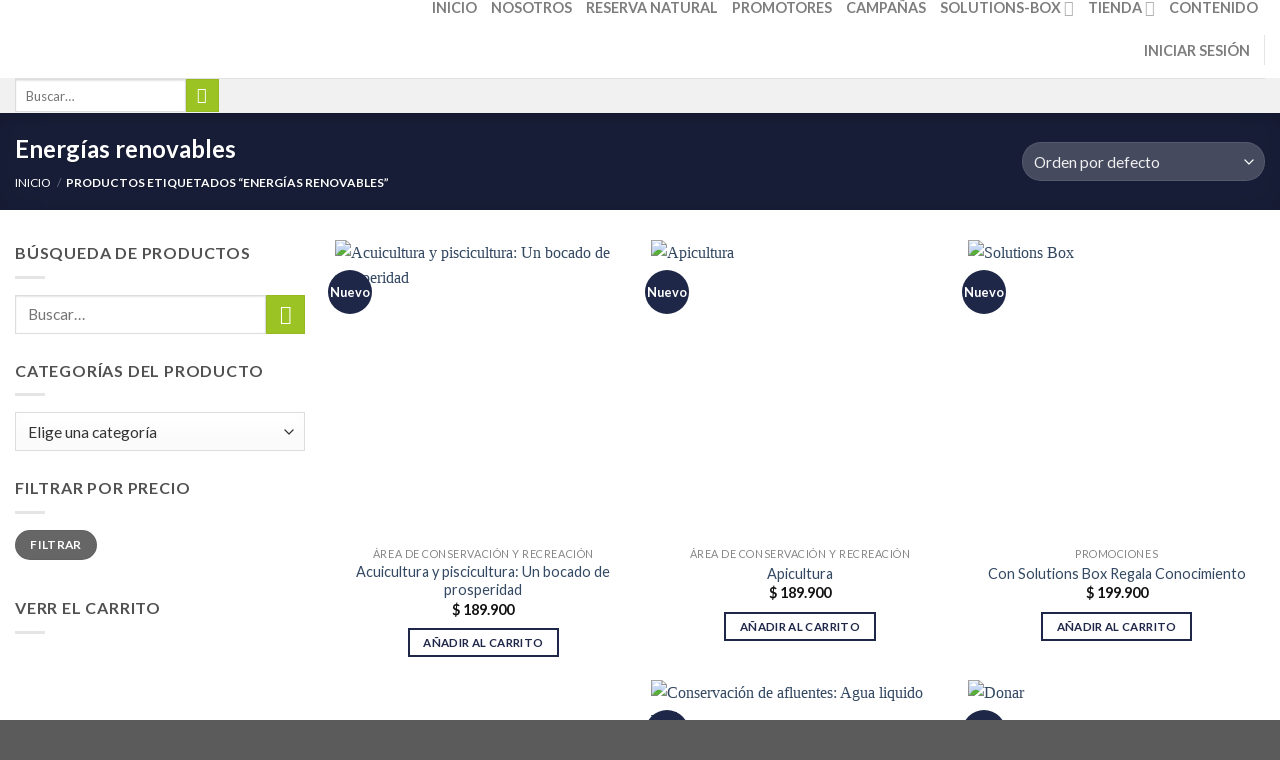

--- FILE ---
content_type: text/html; charset=UTF-8
request_url: https://campusdelaenergiayelmedioambiente.org/product-tag/energias-renovables/
body_size: 39188
content:
<!DOCTYPE html>
<!--[if IE 9 ]> <html dir="ltr" lang="es-CO" prefix="og: https://ogp.me/ns#" class="ie9 loading-site no-js"> <![endif]-->
<!--[if IE 8 ]> <html dir="ltr" lang="es-CO" prefix="og: https://ogp.me/ns#" class="ie8 loading-site no-js"> <![endif]-->
<!--[if (gte IE 9)|!(IE)]><!--><html dir="ltr" lang="es-CO" prefix="og: https://ogp.me/ns#" class="loading-site no-js"> <!--<![endif]-->
<head>
	<meta charset="UTF-8" />
	<link rel="profile" href="https://gmpg.org/xfn/11" />
	<link rel="pingback" href="https://campusdelaenergiayelmedioambiente.org/xmlrpc.php" />

	<script>(function(html){html.className = html.className.replace(/\bno-js\b/,'js')})(document.documentElement);</script>
<title>Energías renovables -</title>
<script type="text/template" id="freeze-table-template">
  <div class="frzTbl antiscroll-wrap frzTbl--scrolled-to-left-edge">
    <div class="frzTbl-scroll-overlay antiscroll-inner">
        <div class="frzTbl-scroll-overlay__inner"></div>
    </div>
    <div class="frzTbl-content-wrapper">

        <!-- sticky outer heading -->
        <div class="frzTbl-fixed-heading-wrapper-outer">          
          <div class="frzTbl-fixed-heading-wrapper">
            <div class="frzTbl-fixed-heading-wrapper__inner">
              {{heading}}
            </div>    
          </div>
        </div>

        <!-- column shadows -->
        <div class="frzTbl-frozen-columns-wrapper">
          <!-- left -->
          <div class="frzTbl-frozen-columns-wrapper__columns frzTbl-frozen-columns-wrapper__columns--left {{hide-left-column}}"></div>
          <!-- right -->            
          <div class="frzTbl-frozen-columns-wrapper__columns frzTbl-frozen-columns-wrapper__columns--right {{hide-right-column}}"></div>
        </div>

        <!-- table -->
        <div class="frzTbl-table-wrapper">
          <div class="frzTbl-table-wrapper__inner">
            <div class="frzTbl-table-placeholder"></div>
          </div>
        </div>

    </div>
  </div>
</script><script type="text/template" id="tmpl-wcpt-product-form-loading-modal">
  <div class="wcpt-modal wcpt-product-form-loading-modal" data-wcpt-product-id="{{{ data.product_id }}}">
    <div class="wcpt-modal-content">
      <div class="wcpt-close-modal">
        <!-- close 'x' icon svg -->
        <span class="wcpt-icon wcpt-icon-x wcpt-close-modal-icon">
          <svg xmlns="http://www.w3.org/2000/svg" width="24" height="24" viewBox="0 0 24 24" fill="none" stroke="currentColor" stroke-width="2" stroke-linecap="round" stroke-linejoin="round" class="feather feather-x"><line x1="18" y1="6" x2="6" y2="18"></line><line x1="6" y1="6" x2="18" y2="18"></line>
          </svg>
        </span>
      </div>
      <span class="wcpt-product-form-loading-text">
        <i class="wcpt-ajax-badge">
          <!-- ajax loading icon svg -->
          <svg xmlns="http://www.w3.org/2000/svg" width="24" height="24" viewBox="0 0 24 24" fill="none" stroke="currentColor" stroke-width="2" stroke-linecap="round" stroke-linejoin="round" class="feather feather-loader" color="#384047">
            <line x1="12" y1="2" x2="12" y2="6"></line><line x1="12" y1="18" x2="12" y2="22"></line><line x1="4.93" y1="4.93" x2="7.76" y2="7.76"></line><line x1="16.24" y1="16.24" x2="19.07" y2="19.07"></line><line x1="2" y1="12" x2="6" y2="12"></line><line x1="18" y1="12" x2="22" y2="12"></line><line x1="4.93" y1="19.07" x2="7.76" y2="16.24"></line><line x1="16.24" y1="7.76" x2="19.07" y2="4.93"></line>
          </svg>
        </i>

        Cargando&hellip;      </span>
    </div>
  </div>
</script>
<script type="text/template" id="tmpl-wcpt-cart-checkbox-trigger">
	<div 
		class="wcpt-cart-checkbox-trigger"
		data-wcpt-redirect-url=""
	>
		<style media="screen">
	@media(min-width:1200px){
		.wcpt-cart-checkbox-trigger {
			display: inline-block;
					}
	}
	@media(max-width:1100px){
		.wcpt-cart-checkbox-trigger {
			display: inline-block;
		}
	}

	.wcpt-cart-checkbox-trigger {
		background-color : #4CAF50; border-color : rgba(0, 0, 0, .1); color : rgba(255, 255, 255); 	}

</style>
		<span 
      class="wcpt-icon wcpt-icon-shopping-bag wcpt-cart-checkbox-trigger__shopping-icon "    ><svg xmlns="http://www.w3.org/2000/svg" width="24" height="24" viewBox="0 0 24 24" fill="none" stroke="currentColor" stroke-width="2" stroke-linecap="round" stroke-linejoin="round" class="feather feather-shopping-bag"><path d="M6 2L3 6v14a2 2 0 0 0 2 2h14a2 2 0 0 0 2-2V6l-3-4z"></path><line x1="3" y1="6" x2="21" y2="6"></line><path d="M16 10a4 4 0 0 1-8 0"></path></svg></span>		<span class="wcpt-cart-checkbox-trigger__text">Add selected (<span class="wcpt-total-selected"></span>) to cart</span>
		<span class="wcpt-cart-checkbox-trigger__close">✕</span>
	</div>
</script>
		<!-- All in One SEO 4.9.3 - aioseo.com -->
	<meta name="robots" content="max-image-preview:large" />
	<meta name="google-site-verification" content="WDQnCJWa1xOWW3yA9VCpUcvoFSZ3BfJYR_VBKUuVHxM" />
	<link rel="canonical" href="https://campusdelaenergiayelmedioambiente.org/product-tag/energias-renovables/" />
	<meta name="generator" content="All in One SEO (AIOSEO) 4.9.3" />
		<script type="application/ld+json" class="aioseo-schema">
			{"@context":"https:\/\/schema.org","@graph":[{"@type":"BreadcrumbList","@id":"https:\/\/campusdelaenergiayelmedioambiente.org\/product-tag\/energias-renovables\/#breadcrumblist","itemListElement":[{"@type":"ListItem","@id":"https:\/\/campusdelaenergiayelmedioambiente.org#listItem","position":1,"name":"Inicio","item":"https:\/\/campusdelaenergiayelmedioambiente.org","nextItem":{"@type":"ListItem","@id":"https:\/\/campusdelaenergiayelmedioambiente.org\/shop\/#listItem","name":"Shop"}},{"@type":"ListItem","@id":"https:\/\/campusdelaenergiayelmedioambiente.org\/shop\/#listItem","position":2,"name":"Shop","item":"https:\/\/campusdelaenergiayelmedioambiente.org\/shop\/","nextItem":{"@type":"ListItem","@id":"https:\/\/campusdelaenergiayelmedioambiente.org\/product-tag\/energias-renovables\/#listItem","name":"Energ\u00edas renovables"},"previousItem":{"@type":"ListItem","@id":"https:\/\/campusdelaenergiayelmedioambiente.org#listItem","name":"Inicio"}},{"@type":"ListItem","@id":"https:\/\/campusdelaenergiayelmedioambiente.org\/product-tag\/energias-renovables\/#listItem","position":3,"name":"Energ\u00edas renovables","previousItem":{"@type":"ListItem","@id":"https:\/\/campusdelaenergiayelmedioambiente.org\/shop\/#listItem","name":"Shop"}}]},{"@type":"CollectionPage","@id":"https:\/\/campusdelaenergiayelmedioambiente.org\/product-tag\/energias-renovables\/#collectionpage","url":"https:\/\/campusdelaenergiayelmedioambiente.org\/product-tag\/energias-renovables\/","name":"Energ\u00edas renovables -","inLanguage":"es-CO","isPartOf":{"@id":"https:\/\/campusdelaenergiayelmedioambiente.org\/#website"},"breadcrumb":{"@id":"https:\/\/campusdelaenergiayelmedioambiente.org\/product-tag\/energias-renovables\/#breadcrumblist"}},{"@type":"Organization","@id":"https:\/\/campusdelaenergiayelmedioambiente.org\/#organization","url":"https:\/\/campusdelaenergiayelmedioambiente.org\/","telephone":"+573022078280","logo":{"@type":"ImageObject","url":"https:\/\/campusdelaenergiayelmedioambiente.org\/wp-content\/uploads\/2023\/04\/Logo-campus-de-la-energia.jpg","@id":"https:\/\/campusdelaenergiayelmedioambiente.org\/product-tag\/energias-renovables\/#organizationLogo","width":1080,"height":443},"image":{"@id":"https:\/\/campusdelaenergiayelmedioambiente.org\/product-tag\/energias-renovables\/#organizationLogo"},"sameAs":["https:\/\/www.facebook.com\/people\/Campus-de-la-energa-y-el-medio-ambiente\/100076522770805\/?locale=de_DE"]},{"@type":"WebSite","@id":"https:\/\/campusdelaenergiayelmedioambiente.org\/#website","url":"https:\/\/campusdelaenergiayelmedioambiente.org\/","inLanguage":"es-CO","publisher":{"@id":"https:\/\/campusdelaenergiayelmedioambiente.org\/#organization"}}]}
		</script>
		<!-- All in One SEO -->

<meta name="viewport" content="width=device-width, initial-scale=1, maximum-scale=1" /><link rel='dns-prefetch' href='//fonts.googleapis.com' />
<link rel="alternate" type="application/rss+xml" title=" &raquo; Feed" href="https://campusdelaenergiayelmedioambiente.org/feed/" />
<link rel="alternate" type="application/rss+xml" title=" &raquo; RSS de los comentarios" href="https://campusdelaenergiayelmedioambiente.org/comments/feed/" />
<link rel="alternate" type="application/rss+xml" title=" &raquo; Energías renovables Etiqueta Feed" href="https://campusdelaenergiayelmedioambiente.org/product-tag/energias-renovables/feed/" />
		<!-- This site uses the Google Analytics by MonsterInsights plugin v9.10.0 - Using Analytics tracking - https://www.monsterinsights.com/ -->
							<script src="//www.googletagmanager.com/gtag/js?id=G-WL7B7PHHRB"  data-cfasync="false" data-wpfc-render="false" type="text/javascript" async></script>
			<script data-cfasync="false" data-wpfc-render="false" type="text/javascript">
				var mi_version = '9.10.0';
				var mi_track_user = true;
				var mi_no_track_reason = '';
								var MonsterInsightsDefaultLocations = {"page_location":"https:\/\/campusdelaenergiayelmedioambiente.org\/product-tag\/energias-renovables\/"};
								if ( typeof MonsterInsightsPrivacyGuardFilter === 'function' ) {
					var MonsterInsightsLocations = (typeof MonsterInsightsExcludeQuery === 'object') ? MonsterInsightsPrivacyGuardFilter( MonsterInsightsExcludeQuery ) : MonsterInsightsPrivacyGuardFilter( MonsterInsightsDefaultLocations );
				} else {
					var MonsterInsightsLocations = (typeof MonsterInsightsExcludeQuery === 'object') ? MonsterInsightsExcludeQuery : MonsterInsightsDefaultLocations;
				}

								var disableStrs = [
										'ga-disable-G-WL7B7PHHRB',
									];

				/* Function to detect opted out users */
				function __gtagTrackerIsOptedOut() {
					for (var index = 0; index < disableStrs.length; index++) {
						if (document.cookie.indexOf(disableStrs[index] + '=true') > -1) {
							return true;
						}
					}

					return false;
				}

				/* Disable tracking if the opt-out cookie exists. */
				if (__gtagTrackerIsOptedOut()) {
					for (var index = 0; index < disableStrs.length; index++) {
						window[disableStrs[index]] = true;
					}
				}

				/* Opt-out function */
				function __gtagTrackerOptout() {
					for (var index = 0; index < disableStrs.length; index++) {
						document.cookie = disableStrs[index] + '=true; expires=Thu, 31 Dec 2099 23:59:59 UTC; path=/';
						window[disableStrs[index]] = true;
					}
				}

				if ('undefined' === typeof gaOptout) {
					function gaOptout() {
						__gtagTrackerOptout();
					}
				}
								window.dataLayer = window.dataLayer || [];

				window.MonsterInsightsDualTracker = {
					helpers: {},
					trackers: {},
				};
				if (mi_track_user) {
					function __gtagDataLayer() {
						dataLayer.push(arguments);
					}

					function __gtagTracker(type, name, parameters) {
						if (!parameters) {
							parameters = {};
						}

						if (parameters.send_to) {
							__gtagDataLayer.apply(null, arguments);
							return;
						}

						if (type === 'event') {
														parameters.send_to = monsterinsights_frontend.v4_id;
							var hookName = name;
							if (typeof parameters['event_category'] !== 'undefined') {
								hookName = parameters['event_category'] + ':' + name;
							}

							if (typeof MonsterInsightsDualTracker.trackers[hookName] !== 'undefined') {
								MonsterInsightsDualTracker.trackers[hookName](parameters);
							} else {
								__gtagDataLayer('event', name, parameters);
							}
							
						} else {
							__gtagDataLayer.apply(null, arguments);
						}
					}

					__gtagTracker('js', new Date());
					__gtagTracker('set', {
						'developer_id.dZGIzZG': true,
											});
					if ( MonsterInsightsLocations.page_location ) {
						__gtagTracker('set', MonsterInsightsLocations);
					}
										__gtagTracker('config', 'G-WL7B7PHHRB', {"forceSSL":"true","link_attribution":"true"} );
										window.gtag = __gtagTracker;										(function () {
						/* https://developers.google.com/analytics/devguides/collection/analyticsjs/ */
						/* ga and __gaTracker compatibility shim. */
						var noopfn = function () {
							return null;
						};
						var newtracker = function () {
							return new Tracker();
						};
						var Tracker = function () {
							return null;
						};
						var p = Tracker.prototype;
						p.get = noopfn;
						p.set = noopfn;
						p.send = function () {
							var args = Array.prototype.slice.call(arguments);
							args.unshift('send');
							__gaTracker.apply(null, args);
						};
						var __gaTracker = function () {
							var len = arguments.length;
							if (len === 0) {
								return;
							}
							var f = arguments[len - 1];
							if (typeof f !== 'object' || f === null || typeof f.hitCallback !== 'function') {
								if ('send' === arguments[0]) {
									var hitConverted, hitObject = false, action;
									if ('event' === arguments[1]) {
										if ('undefined' !== typeof arguments[3]) {
											hitObject = {
												'eventAction': arguments[3],
												'eventCategory': arguments[2],
												'eventLabel': arguments[4],
												'value': arguments[5] ? arguments[5] : 1,
											}
										}
									}
									if ('pageview' === arguments[1]) {
										if ('undefined' !== typeof arguments[2]) {
											hitObject = {
												'eventAction': 'page_view',
												'page_path': arguments[2],
											}
										}
									}
									if (typeof arguments[2] === 'object') {
										hitObject = arguments[2];
									}
									if (typeof arguments[5] === 'object') {
										Object.assign(hitObject, arguments[5]);
									}
									if ('undefined' !== typeof arguments[1].hitType) {
										hitObject = arguments[1];
										if ('pageview' === hitObject.hitType) {
											hitObject.eventAction = 'page_view';
										}
									}
									if (hitObject) {
										action = 'timing' === arguments[1].hitType ? 'timing_complete' : hitObject.eventAction;
										hitConverted = mapArgs(hitObject);
										__gtagTracker('event', action, hitConverted);
									}
								}
								return;
							}

							function mapArgs(args) {
								var arg, hit = {};
								var gaMap = {
									'eventCategory': 'event_category',
									'eventAction': 'event_action',
									'eventLabel': 'event_label',
									'eventValue': 'event_value',
									'nonInteraction': 'non_interaction',
									'timingCategory': 'event_category',
									'timingVar': 'name',
									'timingValue': 'value',
									'timingLabel': 'event_label',
									'page': 'page_path',
									'location': 'page_location',
									'title': 'page_title',
									'referrer' : 'page_referrer',
								};
								for (arg in args) {
																		if (!(!args.hasOwnProperty(arg) || !gaMap.hasOwnProperty(arg))) {
										hit[gaMap[arg]] = args[arg];
									} else {
										hit[arg] = args[arg];
									}
								}
								return hit;
							}

							try {
								f.hitCallback();
							} catch (ex) {
							}
						};
						__gaTracker.create = newtracker;
						__gaTracker.getByName = newtracker;
						__gaTracker.getAll = function () {
							return [];
						};
						__gaTracker.remove = noopfn;
						__gaTracker.loaded = true;
						window['__gaTracker'] = __gaTracker;
					})();
									} else {
										console.log("");
					(function () {
						function __gtagTracker() {
							return null;
						}

						window['__gtagTracker'] = __gtagTracker;
						window['gtag'] = __gtagTracker;
					})();
									}
			</script>
							<!-- / Google Analytics by MonsterInsights -->
		<script type="text/javascript">
/* <![CDATA[ */
window._wpemojiSettings = {"baseUrl":"https:\/\/s.w.org\/images\/core\/emoji\/15.0.3\/72x72\/","ext":".png","svgUrl":"https:\/\/s.w.org\/images\/core\/emoji\/15.0.3\/svg\/","svgExt":".svg","source":{"concatemoji":"https:\/\/campusdelaenergiayelmedioambiente.org\/wp-includes\/js\/wp-emoji-release.min.js?ver=ba246bc4ac927393a6d4c0f62579616d"}};
/*! This file is auto-generated */
!function(i,n){var o,s,e;function c(e){try{var t={supportTests:e,timestamp:(new Date).valueOf()};sessionStorage.setItem(o,JSON.stringify(t))}catch(e){}}function p(e,t,n){e.clearRect(0,0,e.canvas.width,e.canvas.height),e.fillText(t,0,0);var t=new Uint32Array(e.getImageData(0,0,e.canvas.width,e.canvas.height).data),r=(e.clearRect(0,0,e.canvas.width,e.canvas.height),e.fillText(n,0,0),new Uint32Array(e.getImageData(0,0,e.canvas.width,e.canvas.height).data));return t.every(function(e,t){return e===r[t]})}function u(e,t,n){switch(t){case"flag":return n(e,"\ud83c\udff3\ufe0f\u200d\u26a7\ufe0f","\ud83c\udff3\ufe0f\u200b\u26a7\ufe0f")?!1:!n(e,"\ud83c\uddfa\ud83c\uddf3","\ud83c\uddfa\u200b\ud83c\uddf3")&&!n(e,"\ud83c\udff4\udb40\udc67\udb40\udc62\udb40\udc65\udb40\udc6e\udb40\udc67\udb40\udc7f","\ud83c\udff4\u200b\udb40\udc67\u200b\udb40\udc62\u200b\udb40\udc65\u200b\udb40\udc6e\u200b\udb40\udc67\u200b\udb40\udc7f");case"emoji":return!n(e,"\ud83d\udc26\u200d\u2b1b","\ud83d\udc26\u200b\u2b1b")}return!1}function f(e,t,n){var r="undefined"!=typeof WorkerGlobalScope&&self instanceof WorkerGlobalScope?new OffscreenCanvas(300,150):i.createElement("canvas"),a=r.getContext("2d",{willReadFrequently:!0}),o=(a.textBaseline="top",a.font="600 32px Arial",{});return e.forEach(function(e){o[e]=t(a,e,n)}),o}function t(e){var t=i.createElement("script");t.src=e,t.defer=!0,i.head.appendChild(t)}"undefined"!=typeof Promise&&(o="wpEmojiSettingsSupports",s=["flag","emoji"],n.supports={everything:!0,everythingExceptFlag:!0},e=new Promise(function(e){i.addEventListener("DOMContentLoaded",e,{once:!0})}),new Promise(function(t){var n=function(){try{var e=JSON.parse(sessionStorage.getItem(o));if("object"==typeof e&&"number"==typeof e.timestamp&&(new Date).valueOf()<e.timestamp+604800&&"object"==typeof e.supportTests)return e.supportTests}catch(e){}return null}();if(!n){if("undefined"!=typeof Worker&&"undefined"!=typeof OffscreenCanvas&&"undefined"!=typeof URL&&URL.createObjectURL&&"undefined"!=typeof Blob)try{var e="postMessage("+f.toString()+"("+[JSON.stringify(s),u.toString(),p.toString()].join(",")+"));",r=new Blob([e],{type:"text/javascript"}),a=new Worker(URL.createObjectURL(r),{name:"wpTestEmojiSupports"});return void(a.onmessage=function(e){c(n=e.data),a.terminate(),t(n)})}catch(e){}c(n=f(s,u,p))}t(n)}).then(function(e){for(var t in e)n.supports[t]=e[t],n.supports.everything=n.supports.everything&&n.supports[t],"flag"!==t&&(n.supports.everythingExceptFlag=n.supports.everythingExceptFlag&&n.supports[t]);n.supports.everythingExceptFlag=n.supports.everythingExceptFlag&&!n.supports.flag,n.DOMReady=!1,n.readyCallback=function(){n.DOMReady=!0}}).then(function(){return e}).then(function(){var e;n.supports.everything||(n.readyCallback(),(e=n.source||{}).concatemoji?t(e.concatemoji):e.wpemoji&&e.twemoji&&(t(e.twemoji),t(e.wpemoji)))}))}((window,document),window._wpemojiSettings);
/* ]]> */
</script>

<style id='wp-emoji-styles-inline-css' type='text/css'>

	img.wp-smiley, img.emoji {
		display: inline !important;
		border: none !important;
		box-shadow: none !important;
		height: 1em !important;
		width: 1em !important;
		margin: 0 0.07em !important;
		vertical-align: -0.1em !important;
		background: none !important;
		padding: 0 !important;
	}
</style>
<style id='wp-block-library-inline-css' type='text/css'>
:root{--wp-admin-theme-color:#007cba;--wp-admin-theme-color--rgb:0,124,186;--wp-admin-theme-color-darker-10:#006ba1;--wp-admin-theme-color-darker-10--rgb:0,107,161;--wp-admin-theme-color-darker-20:#005a87;--wp-admin-theme-color-darker-20--rgb:0,90,135;--wp-admin-border-width-focus:2px;--wp-block-synced-color:#7a00df;--wp-block-synced-color--rgb:122,0,223;--wp-bound-block-color:var(--wp-block-synced-color)}@media (min-resolution:192dpi){:root{--wp-admin-border-width-focus:1.5px}}.wp-element-button{cursor:pointer}:root{--wp--preset--font-size--normal:16px;--wp--preset--font-size--huge:42px}:root .has-very-light-gray-background-color{background-color:#eee}:root .has-very-dark-gray-background-color{background-color:#313131}:root .has-very-light-gray-color{color:#eee}:root .has-very-dark-gray-color{color:#313131}:root .has-vivid-green-cyan-to-vivid-cyan-blue-gradient-background{background:linear-gradient(135deg,#00d084,#0693e3)}:root .has-purple-crush-gradient-background{background:linear-gradient(135deg,#34e2e4,#4721fb 50%,#ab1dfe)}:root .has-hazy-dawn-gradient-background{background:linear-gradient(135deg,#faaca8,#dad0ec)}:root .has-subdued-olive-gradient-background{background:linear-gradient(135deg,#fafae1,#67a671)}:root .has-atomic-cream-gradient-background{background:linear-gradient(135deg,#fdd79a,#004a59)}:root .has-nightshade-gradient-background{background:linear-gradient(135deg,#330968,#31cdcf)}:root .has-midnight-gradient-background{background:linear-gradient(135deg,#020381,#2874fc)}.has-regular-font-size{font-size:1em}.has-larger-font-size{font-size:2.625em}.has-normal-font-size{font-size:var(--wp--preset--font-size--normal)}.has-huge-font-size{font-size:var(--wp--preset--font-size--huge)}.has-text-align-center{text-align:center}.has-text-align-left{text-align:left}.has-text-align-right{text-align:right}#end-resizable-editor-section{display:none}.aligncenter{clear:both}.items-justified-left{justify-content:flex-start}.items-justified-center{justify-content:center}.items-justified-right{justify-content:flex-end}.items-justified-space-between{justify-content:space-between}.screen-reader-text{border:0;clip:rect(1px,1px,1px,1px);clip-path:inset(50%);height:1px;margin:-1px;overflow:hidden;padding:0;position:absolute;width:1px;word-wrap:normal!important}.screen-reader-text:focus{background-color:#ddd;clip:auto!important;clip-path:none;color:#444;display:block;font-size:1em;height:auto;left:5px;line-height:normal;padding:15px 23px 14px;text-decoration:none;top:5px;width:auto;z-index:100000}html :where(.has-border-color){border-style:solid}html :where([style*=border-top-color]){border-top-style:solid}html :where([style*=border-right-color]){border-right-style:solid}html :where([style*=border-bottom-color]){border-bottom-style:solid}html :where([style*=border-left-color]){border-left-style:solid}html :where([style*=border-width]){border-style:solid}html :where([style*=border-top-width]){border-top-style:solid}html :where([style*=border-right-width]){border-right-style:solid}html :where([style*=border-bottom-width]){border-bottom-style:solid}html :where([style*=border-left-width]){border-left-style:solid}html :where(img[class*=wp-image-]){height:auto;max-width:100%}:where(figure){margin:0 0 1em}html :where(.is-position-sticky){--wp-admin--admin-bar--position-offset:var(--wp-admin--admin-bar--height,0px)}@media screen and (max-width:600px){html :where(.is-position-sticky){--wp-admin--admin-bar--position-offset:0px}}
</style>
<style id='classic-theme-styles-inline-css' type='text/css'>
/*! This file is auto-generated */
.wp-block-button__link{color:#fff;background-color:#32373c;border-radius:9999px;box-shadow:none;text-decoration:none;padding:calc(.667em + 2px) calc(1.333em + 2px);font-size:1.125em}.wp-block-file__button{background:#32373c;color:#fff;text-decoration:none}
</style>
<link rel='stylesheet' id='contact-form-7-css' href='https://campusdelaenergiayelmedioambiente.org/wp-content/plugins/contact-form-7/includes/css/styles.css?ver=6.0.6' type='text/css' media='all' />
<link rel='stylesheet' id='antiscroll-css' href='https://campusdelaenergiayelmedioambiente.org/wp-content/plugins/wc-product-table-lite/assets/antiscroll/css.min.css?ver=4.6.2' type='text/css' media='all' />
<link rel='stylesheet' id='freeze_table-css' href='https://campusdelaenergiayelmedioambiente.org/wp-content/plugins/wc-product-table-lite/assets/freeze_table_v2/css.min.css?ver=4.6.2' type='text/css' media='all' />
<link rel='stylesheet' id='wc-photoswipe-css' href='https://campusdelaenergiayelmedioambiente.org/wp-content/plugins/woocommerce/assets/css/photoswipe/photoswipe.min.css?ver=4.6.2' type='text/css' media='all' />
<link rel='stylesheet' id='wc-photoswipe-default-skin-css' href='https://campusdelaenergiayelmedioambiente.org/wp-content/plugins/woocommerce/assets/css/photoswipe/default-skin/default-skin.min.css?ver=4.6.2' type='text/css' media='all' />
<link rel='stylesheet' id='multirange-css' href='https://campusdelaenergiayelmedioambiente.org/wp-content/plugins/wc-product-table-lite/assets/multirange/css.min.css?ver=4.6.2' type='text/css' media='all' />
<link rel='stylesheet' id='wcpt-css' href='https://campusdelaenergiayelmedioambiente.org/wp-content/plugins/wc-product-table-lite/assets/css.min.css?ver=4.6.2' type='text/css' media='all' />
<style id='wcpt-inline-css' type='text/css'>

    .mejs-button>button {
      background: transparent url(https://campusdelaenergiayelmedioambiente.org/wp-includes/js/mediaelement/mejs-controls.svg) !important;
    }
    .mejs-mute>button {
      background-position: -60px 0 !important;
    }    
    .mejs-unmute>button {
      background-position: -40px 0 !important;
    }    
    .mejs-pause>button {
      background-position: -20px 0 !important;
    }    
  

      .wcpt-product-form .woocommerce-variation-add-to-cart .plus,
      .wcpt-product-form .woocommerce-variation-add-to-cart .minus {
        display: none;
      }

      .wcpt-product-form .variations .reset_variations {
          position: relative !important;
          right: 0 !important;
          bottom: 0 !important;
          color: currentColor !important;
          opacity: 0.6;
          font-size: 11px;
          text-transform: uppercase;
      }

      .wcpt-product-form .cart .button,
      .wcpt .cart .button {
        margin-bottom: 0 !important;
      }

      .wcpt-quantity .qty {vertical-align: initial;}
      
</style>
<link rel='stylesheet' id='mediaelement-css' href='https://campusdelaenergiayelmedioambiente.org/wp-includes/js/mediaelement/mediaelementplayer-legacy.min.css?ver=4.2.17' type='text/css' media='all' />
<link rel='stylesheet' id='wp-mediaelement-css' href='https://campusdelaenergiayelmedioambiente.org/wp-includes/js/mediaelement/wp-mediaelement.min.css?ver=ba246bc4ac927393a6d4c0f62579616d' type='text/css' media='all' />
<style id='woocommerce-inline-inline-css' type='text/css'>
.woocommerce form .form-row .required { visibility: visible; }
</style>
<link rel='stylesheet' id='brands-styles-css' href='https://campusdelaenergiayelmedioambiente.org/wp-content/plugins/woocommerce/assets/css/brands.css?ver=9.8.6' type='text/css' media='all' />
<link rel='stylesheet' id='style_login_widget-css' href='https://campusdelaenergiayelmedioambiente.org/wp-content/plugins/miniorange-login-with-eve-online-google-facebook/css/style_login_widget.min.css?ver=6.26.10' type='text/css' media='all' />
<link rel='stylesheet' id='flatsome-swatches-frontend-css' href='https://campusdelaenergiayelmedioambiente.org/wp-content/themes/flatsome/assets/css/extensions/flatsome-swatches-frontend.css?ver=3.14.2' type='text/css' media='all' />
<link rel='stylesheet' id='flatsome-main-css' href='https://campusdelaenergiayelmedioambiente.org/wp-content/themes/flatsome/assets/css/flatsome.css?ver=3.14.2' type='text/css' media='all' />
<style id='flatsome-main-inline-css' type='text/css'>
@font-face {
				font-family: "fl-icons";
				font-display: block;
				src: url(https://campusdelaenergiayelmedioambiente.org/wp-content/themes/flatsome/assets/css/icons/fl-icons.eot?v=3.14.2);
				src:
					url(https://campusdelaenergiayelmedioambiente.org/wp-content/themes/flatsome/assets/css/icons/fl-icons.eot#iefix?v=3.14.2) format("embedded-opentype"),
					url(https://campusdelaenergiayelmedioambiente.org/wp-content/themes/flatsome/assets/css/icons/fl-icons.woff2?v=3.14.2) format("woff2"),
					url(https://campusdelaenergiayelmedioambiente.org/wp-content/themes/flatsome/assets/css/icons/fl-icons.ttf?v=3.14.2) format("truetype"),
					url(https://campusdelaenergiayelmedioambiente.org/wp-content/themes/flatsome/assets/css/icons/fl-icons.woff?v=3.14.2) format("woff"),
					url(https://campusdelaenergiayelmedioambiente.org/wp-content/themes/flatsome/assets/css/icons/fl-icons.svg?v=3.14.2#fl-icons) format("svg");
			}
</style>
<link rel='stylesheet' id='flatsome-shop-css' href='https://campusdelaenergiayelmedioambiente.org/wp-content/themes/flatsome/assets/css/flatsome-shop.css?ver=3.14.2' type='text/css' media='all' />
<link rel='stylesheet' id='flatsome-style-css' href='https://campusdelaenergiayelmedioambiente.org/wp-content/themes/flatsome/style.css?ver=3.14.2' type='text/css' media='all' />
<link rel='stylesheet' id='um_modal-css' href='https://campusdelaenergiayelmedioambiente.org/wp-content/plugins/ultimate-member/assets/css/um-modal.min.css?ver=2.11.1' type='text/css' media='all' />
<link rel='stylesheet' id='um_ui-css' href='https://campusdelaenergiayelmedioambiente.org/wp-content/plugins/ultimate-member/assets/libs/jquery-ui/jquery-ui.min.css?ver=1.13.2' type='text/css' media='all' />
<link rel='stylesheet' id='um_tipsy-css' href='https://campusdelaenergiayelmedioambiente.org/wp-content/plugins/ultimate-member/assets/libs/tipsy/tipsy.min.css?ver=1.0.0a' type='text/css' media='all' />
<link rel='stylesheet' id='um_raty-css' href='https://campusdelaenergiayelmedioambiente.org/wp-content/plugins/ultimate-member/assets/libs/raty/um-raty.min.css?ver=2.6.0' type='text/css' media='all' />
<link rel='stylesheet' id='select2-css' href='https://campusdelaenergiayelmedioambiente.org/wp-content/plugins/ultimate-member/assets/libs/select2/select2.min.css?ver=4.0.13' type='text/css' media='all' />
<link rel='stylesheet' id='um_fileupload-css' href='https://campusdelaenergiayelmedioambiente.org/wp-content/plugins/ultimate-member/assets/css/um-fileupload.min.css?ver=2.11.1' type='text/css' media='all' />
<link rel='stylesheet' id='um_confirm-css' href='https://campusdelaenergiayelmedioambiente.org/wp-content/plugins/ultimate-member/assets/libs/um-confirm/um-confirm.min.css?ver=1.0' type='text/css' media='all' />
<link rel='stylesheet' id='um_datetime-css' href='https://campusdelaenergiayelmedioambiente.org/wp-content/plugins/ultimate-member/assets/libs/pickadate/default.min.css?ver=3.6.2' type='text/css' media='all' />
<link rel='stylesheet' id='um_datetime_date-css' href='https://campusdelaenergiayelmedioambiente.org/wp-content/plugins/ultimate-member/assets/libs/pickadate/default.date.min.css?ver=3.6.2' type='text/css' media='all' />
<link rel='stylesheet' id='um_datetime_time-css' href='https://campusdelaenergiayelmedioambiente.org/wp-content/plugins/ultimate-member/assets/libs/pickadate/default.time.min.css?ver=3.6.2' type='text/css' media='all' />
<link rel='stylesheet' id='um_fonticons_ii-css' href='https://campusdelaenergiayelmedioambiente.org/wp-content/plugins/ultimate-member/assets/libs/legacy/fonticons/fonticons-ii.min.css?ver=2.11.1' type='text/css' media='all' />
<link rel='stylesheet' id='um_fonticons_fa-css' href='https://campusdelaenergiayelmedioambiente.org/wp-content/plugins/ultimate-member/assets/libs/legacy/fonticons/fonticons-fa.min.css?ver=2.11.1' type='text/css' media='all' />
<link rel='stylesheet' id='um_fontawesome-css' href='https://campusdelaenergiayelmedioambiente.org/wp-content/plugins/ultimate-member/assets/css/um-fontawesome.min.css?ver=6.5.2' type='text/css' media='all' />
<link rel='stylesheet' id='um_common-css' href='https://campusdelaenergiayelmedioambiente.org/wp-content/plugins/ultimate-member/assets/css/common.min.css?ver=2.11.1' type='text/css' media='all' />
<link rel='stylesheet' id='um_responsive-css' href='https://campusdelaenergiayelmedioambiente.org/wp-content/plugins/ultimate-member/assets/css/um-responsive.min.css?ver=2.11.1' type='text/css' media='all' />
<link rel='stylesheet' id='um_styles-css' href='https://campusdelaenergiayelmedioambiente.org/wp-content/plugins/ultimate-member/assets/css/um-styles.min.css?ver=2.11.1' type='text/css' media='all' />
<link rel='stylesheet' id='um_crop-css' href='https://campusdelaenergiayelmedioambiente.org/wp-content/plugins/ultimate-member/assets/libs/cropper/cropper.min.css?ver=1.6.1' type='text/css' media='all' />
<link rel='stylesheet' id='um_profile-css' href='https://campusdelaenergiayelmedioambiente.org/wp-content/plugins/ultimate-member/assets/css/um-profile.min.css?ver=2.11.1' type='text/css' media='all' />
<link rel='stylesheet' id='um_account-css' href='https://campusdelaenergiayelmedioambiente.org/wp-content/plugins/ultimate-member/assets/css/um-account.min.css?ver=2.11.1' type='text/css' media='all' />
<link rel='stylesheet' id='um_misc-css' href='https://campusdelaenergiayelmedioambiente.org/wp-content/plugins/ultimate-member/assets/css/um-misc.min.css?ver=2.11.1' type='text/css' media='all' />
<link rel='stylesheet' id='um_default_css-css' href='https://campusdelaenergiayelmedioambiente.org/wp-content/plugins/ultimate-member/assets/css/um-old-default.min.css?ver=2.11.1' type='text/css' media='all' />
<style id='wp-block-button-inline-css' type='text/css'>
.wp-block-button__link{box-sizing:border-box;cursor:pointer;display:inline-block;text-align:center;word-break:break-word}.wp-block-button__link.aligncenter{text-align:center}.wp-block-button__link.alignright{text-align:right}:where(.wp-block-button__link){border-radius:9999px;box-shadow:none;padding:calc(.667em + 2px) calc(1.333em + 2px);text-decoration:none}.wp-block-button[style*=text-decoration] .wp-block-button__link{text-decoration:inherit}.wp-block-buttons>.wp-block-button.has-custom-width{max-width:none}.wp-block-buttons>.wp-block-button.has-custom-width .wp-block-button__link{width:100%}.wp-block-buttons>.wp-block-button.has-custom-font-size .wp-block-button__link{font-size:inherit}.wp-block-buttons>.wp-block-button.wp-block-button__width-25{width:calc(25% - var(--wp--style--block-gap, .5em)*.75)}.wp-block-buttons>.wp-block-button.wp-block-button__width-50{width:calc(50% - var(--wp--style--block-gap, .5em)*.5)}.wp-block-buttons>.wp-block-button.wp-block-button__width-75{width:calc(75% - var(--wp--style--block-gap, .5em)*.25)}.wp-block-buttons>.wp-block-button.wp-block-button__width-100{flex-basis:100%;width:100%}.wp-block-buttons.is-vertical>.wp-block-button.wp-block-button__width-25{width:25%}.wp-block-buttons.is-vertical>.wp-block-button.wp-block-button__width-50{width:50%}.wp-block-buttons.is-vertical>.wp-block-button.wp-block-button__width-75{width:75%}.wp-block-button.is-style-squared,.wp-block-button__link.wp-block-button.is-style-squared{border-radius:0}.wp-block-button.no-border-radius,.wp-block-button__link.no-border-radius{border-radius:0!important}:root :where(.wp-block-button .wp-block-button__link.is-style-outline),:root :where(.wp-block-button.is-style-outline>.wp-block-button__link){border:2px solid;padding:.667em 1.333em}:root :where(.wp-block-button .wp-block-button__link.is-style-outline:not(.has-text-color)),:root :where(.wp-block-button.is-style-outline>.wp-block-button__link:not(.has-text-color)){color:currentColor}:root :where(.wp-block-button .wp-block-button__link.is-style-outline:not(.has-background)),:root :where(.wp-block-button.is-style-outline>.wp-block-button__link:not(.has-background)){background-color:initial;background-image:none}
</style>
<style id='wp-block-search-inline-css' type='text/css'>
.wp-block-search__button{margin-left:10px;word-break:normal}.wp-block-search__button.has-icon{line-height:0}.wp-block-search__button svg{height:1.25em;min-height:24px;min-width:24px;width:1.25em;fill:currentColor;vertical-align:text-bottom}:where(.wp-block-search__button){border:1px solid #ccc;padding:6px 10px}.wp-block-search__inside-wrapper{display:flex;flex:auto;flex-wrap:nowrap;max-width:100%}.wp-block-search__label{width:100%}.wp-block-search__input{appearance:none;border:1px solid #949494;flex-grow:1;margin-left:0;margin-right:0;min-width:3rem;padding:8px;text-decoration:unset!important}.wp-block-search.wp-block-search__button-only .wp-block-search__button{flex-shrink:0;margin-left:0;max-width:100%}.wp-block-search.wp-block-search__button-only .wp-block-search__button[aria-expanded=true]{max-width:calc(100% - 100px)}.wp-block-search.wp-block-search__button-only .wp-block-search__inside-wrapper{min-width:0!important;transition-property:width}.wp-block-search.wp-block-search__button-only .wp-block-search__input{flex-basis:100%;transition-duration:.3s}.wp-block-search.wp-block-search__button-only.wp-block-search__searchfield-hidden,.wp-block-search.wp-block-search__button-only.wp-block-search__searchfield-hidden .wp-block-search__inside-wrapper{overflow:hidden}.wp-block-search.wp-block-search__button-only.wp-block-search__searchfield-hidden .wp-block-search__input{border-left-width:0!important;border-right-width:0!important;flex-basis:0;flex-grow:0;margin:0;min-width:0!important;padding-left:0!important;padding-right:0!important;width:0!important}:where(.wp-block-search__input){font-family:inherit;font-size:inherit;font-style:inherit;font-weight:inherit;letter-spacing:inherit;line-height:inherit;text-transform:inherit}:where(.wp-block-search__button-inside .wp-block-search__inside-wrapper){border:1px solid #949494;box-sizing:border-box;padding:4px}:where(.wp-block-search__button-inside .wp-block-search__inside-wrapper) .wp-block-search__input{border:none;border-radius:0;padding:0 4px}:where(.wp-block-search__button-inside .wp-block-search__inside-wrapper) .wp-block-search__input:focus{outline:none}:where(.wp-block-search__button-inside .wp-block-search__inside-wrapper) :where(.wp-block-search__button){padding:4px 8px}.wp-block-search.aligncenter .wp-block-search__inside-wrapper{margin:auto}.wp-block[data-align=right] .wp-block-search.wp-block-search__button-only .wp-block-search__inside-wrapper{float:right}
</style>
<link rel='stylesheet' id='site-reviews-css' href='https://campusdelaenergiayelmedioambiente.org/wp-content/plugins/site-reviews/assets/styles/bootstrap.css?ver=7.2.13' type='text/css' media='all' />
<style id='site-reviews-inline-css' type='text/css'>
:root{--glsr-star-empty:url(https://campusdelaenergiayelmedioambiente.org/wp-content/plugins/site-reviews/assets/images/stars/default/star-empty.svg);--glsr-star-error:url(https://campusdelaenergiayelmedioambiente.org/wp-content/plugins/site-reviews/assets/images/stars/default/star-error.svg);--glsr-star-full:url(https://campusdelaenergiayelmedioambiente.org/wp-content/plugins/site-reviews/assets/images/stars/default/star-full.svg);--glsr-star-half:url(https://campusdelaenergiayelmedioambiente.org/wp-content/plugins/site-reviews/assets/images/stars/default/star-half.svg)}

</style>
<link rel='stylesheet' id='flatsome-googlefonts-css' href='//fonts.googleapis.com/css?family=Lato%3Aregular%2C700%2C400%2C700%7CDancing+Script%3Aregular%2C400&#038;display=swap&#038;ver=3.9' type='text/css' media='all' />
<script type="text/template" id="tmpl-variation-template">
	<div class="woocommerce-variation-description">{{{ data.variation.variation_description }}}</div>
	<div class="woocommerce-variation-price">{{{ data.variation.price_html }}}</div>
	<div class="woocommerce-variation-availability">{{{ data.variation.availability_html }}}</div>
</script>
<script type="text/template" id="tmpl-unavailable-variation-template">
	<p role="alert">Lo sentimos, este producto no está disponible. Por favor elige otra combinación.</p>
</script>
<script type="text/javascript" src="https://campusdelaenergiayelmedioambiente.org/wp-content/plugins/google-analytics-for-wordpress/assets/js/frontend-gtag.min.js?ver=9.10.0" id="monsterinsights-frontend-script-js" async="async" data-wp-strategy="async"></script>
<script data-cfasync="false" data-wpfc-render="false" type="text/javascript" id='monsterinsights-frontend-script-js-extra'>/* <![CDATA[ */
var monsterinsights_frontend = {"js_events_tracking":"true","download_extensions":"doc,pdf,ppt,zip,xls,docx,pptx,xlsx","inbound_paths":"[{\"path\":\"\\\/go\\\/\",\"label\":\"affiliate\"},{\"path\":\"\\\/recommend\\\/\",\"label\":\"affiliate\"}]","home_url":"https:\/\/campusdelaenergiayelmedioambiente.org","hash_tracking":"false","v4_id":"G-WL7B7PHHRB"};/* ]]> */
</script>
<script type="text/javascript" src="https://campusdelaenergiayelmedioambiente.org/wp-includes/js/jquery/jquery.min.js?ver=3.7.1" id="jquery-core-js"></script>
<script type="text/javascript" src="https://campusdelaenergiayelmedioambiente.org/wp-includes/js/jquery/jquery-migrate.min.js?ver=3.4.1" id="jquery-migrate-js"></script>
<script type="text/javascript" src="https://campusdelaenergiayelmedioambiente.org/wp-includes/js/underscore.min.js?ver=1.13.4" id="underscore-js"></script>
<script type="text/javascript" id="wp-util-js-extra">
/* <![CDATA[ */
var _wpUtilSettings = {"ajax":{"url":"\/wp-admin\/admin-ajax.php"}};
/* ]]> */
</script>
<script type="text/javascript" src="https://campusdelaenergiayelmedioambiente.org/wp-includes/js/wp-util.min.js?ver=ba246bc4ac927393a6d4c0f62579616d" id="wp-util-js"></script>
<script type="text/javascript" id="wc-add-to-cart-js-extra">
/* <![CDATA[ */
var wc_add_to_cart_params = {"ajax_url":"\/wp-admin\/admin-ajax.php","wc_ajax_url":"\/?wc-ajax=%%endpoint%%","i18n_view_cart":"Ver carrito","cart_url":"https:\/\/campusdelaenergiayelmedioambiente.org\/cart\/","is_cart":"","cart_redirect_after_add":"no"};
/* ]]> */
</script>
<script type="text/javascript" src="https://campusdelaenergiayelmedioambiente.org/wp-content/plugins/woocommerce/assets/js/frontend/add-to-cart.min.js?ver=9.8.6" id="wc-add-to-cart-js" defer="defer" data-wp-strategy="defer"></script>
<script type="text/javascript" id="wc-add-to-cart-variation-js-extra">
/* <![CDATA[ */
var wc_add_to_cart_variation_params = {"wc_ajax_url":"\/?wc-ajax=%%endpoint%%","i18n_no_matching_variations_text":"Lo sentimos, no hay productos que igualen tu selecci\u00f3n. Por favor escoge una combinaci\u00f3n diferente.","i18n_make_a_selection_text":"Elige las opciones del producto antes de a\u00f1adir este producto a tu carrito.","i18n_unavailable_text":"Lo sentimos, este producto no est\u00e1 disponible. Por favor elige otra combinaci\u00f3n.","i18n_reset_alert_text":"Your selection has been reset. Please select some product options before adding this product to your cart."};
/* ]]> */
</script>
<script type="text/javascript" src="https://campusdelaenergiayelmedioambiente.org/wp-content/plugins/woocommerce/assets/js/frontend/add-to-cart-variation.min.js?ver=9.8.6" id="wc-add-to-cart-variation-js" defer="defer" data-wp-strategy="defer"></script>
<script type="text/javascript" src="https://campusdelaenergiayelmedioambiente.org/wp-content/plugins/woocommerce/assets/js/jquery-blockui/jquery.blockUI.min.js?ver=2.7.0-wc.9.8.6" id="jquery-blockui-js" defer="defer" data-wp-strategy="defer"></script>
<script type="text/javascript" src="https://campusdelaenergiayelmedioambiente.org/wp-content/plugins/woocommerce/assets/js/js-cookie/js.cookie.min.js?ver=2.1.4-wc.9.8.6" id="js-cookie-js" defer="defer" data-wp-strategy="defer"></script>
<script type="text/javascript" id="woocommerce-js-extra">
/* <![CDATA[ */
var woocommerce_params = {"ajax_url":"\/wp-admin\/admin-ajax.php","wc_ajax_url":"\/?wc-ajax=%%endpoint%%","i18n_password_show":"Mostrar contrase\u00f1a","i18n_password_hide":"Ocultar contrase\u00f1a"};
/* ]]> */
</script>
<script type="text/javascript" src="https://campusdelaenergiayelmedioambiente.org/wp-content/plugins/woocommerce/assets/js/frontend/woocommerce.min.js?ver=9.8.6" id="woocommerce-js" defer="defer" data-wp-strategy="defer"></script>
<script type="text/javascript" src="https://campusdelaenergiayelmedioambiente.org/wp-content/plugins/ultimate-member/assets/js/um-gdpr.min.js?ver=2.11.1" id="um-gdpr-js"></script>
<link rel="https://api.w.org/" href="https://campusdelaenergiayelmedioambiente.org/wp-json/" /><link rel="alternate" title="JSON" type="application/json" href="https://campusdelaenergiayelmedioambiente.org/wp-json/wp/v2/product_tag/20" /><link rel="EditURI" type="application/rsd+xml" title="RSD" href="https://campusdelaenergiayelmedioambiente.org/xmlrpc.php?rsd" />
<style>.bg{opacity: 0; transition: opacity 1s; -webkit-transition: opacity 1s;} .bg-loaded{opacity: 1;}</style><!--[if IE]><link rel="stylesheet" type="text/css" href="https://campusdelaenergiayelmedioambiente.org/wp-content/themes/flatsome/assets/css/ie-fallback.css"><script src="//cdnjs.cloudflare.com/ajax/libs/html5shiv/3.6.1/html5shiv.js"></script><script>var head = document.getElementsByTagName('head')[0],style = document.createElement('style');style.type = 'text/css';style.styleSheet.cssText = ':before,:after{content:none !important';head.appendChild(style);setTimeout(function(){head.removeChild(style);}, 0);</script><script src="https://campusdelaenergiayelmedioambiente.org/wp-content/themes/flatsome/assets/libs/ie-flexibility.js"></script><![endif]-->	<noscript><style>.woocommerce-product-gallery{ opacity: 1 !important; }</style></noscript>
	<link rel="icon" href="https://campusdelaenergiayelmedioambiente.org/wp-content/uploads/2022/02/cropped-solutions-box-campus-32x32.png" sizes="32x32" />
<link rel="icon" href="https://campusdelaenergiayelmedioambiente.org/wp-content/uploads/2022/02/cropped-solutions-box-campus-192x192.png" sizes="192x192" />
<link rel="apple-touch-icon" href="https://campusdelaenergiayelmedioambiente.org/wp-content/uploads/2022/02/cropped-solutions-box-campus-180x180.png" />
<meta name="msapplication-TileImage" content="https://campusdelaenergiayelmedioambiente.org/wp-content/uploads/2022/02/cropped-solutions-box-campus-270x270.png" />
<style id="custom-css" type="text/css">:root {--primary-color: #1f2749;}.full-width .ubermenu-nav, .container, .row{max-width: 1890px}.row.row-collapse{max-width: 1860px}.row.row-small{max-width: 1882.5px}.row.row-large{max-width: 1920px}.sticky-add-to-cart--active, #wrapper,#main,#main.dark{background-color: #ffffff}.header-main{height: 78px}#logo img{max-height: 78px}#logo{width:342px;}.header-top{min-height: 20px}.transparent .header-main{height: 75px}.transparent #logo img{max-height: 75px}.has-transparent + .page-title:first-of-type,.has-transparent + #main > .page-title,.has-transparent + #main > div > .page-title,.has-transparent + #main .page-header-wrapper:first-of-type .page-title{padding-top: 125px;}.transparent .header-wrapper{background-color: #fcfcfc!important;}.transparent .top-divider{display: none;}.header.show-on-scroll,.stuck .header-main{height:70px!important}.stuck #logo img{max-height: 70px!important}.header-bottom {background-color: #f1f1f1}.top-bar-nav > li > a{line-height: 7px }.header-wrapper:not(.stuck) .header-main .header-nav{margin-top: -21px }@media (max-width: 549px) {.header-main{height: 70px}#logo img{max-height: 70px}}/* Color */.accordion-title.active, .has-icon-bg .icon .icon-inner,.logo a, .primary.is-underline, .primary.is-link, .badge-outline .badge-inner, .nav-outline > li.active> a,.nav-outline >li.active > a, .cart-icon strong,[data-color='primary'], .is-outline.primary{color: #1f2749;}/* Color !important */[data-text-color="primary"]{color: #1f2749!important;}/* Background Color */[data-text-bg="primary"]{background-color: #1f2749;}/* Background */.scroll-to-bullets a,.featured-title, .label-new.menu-item > a:after, .nav-pagination > li > .current,.nav-pagination > li > span:hover,.nav-pagination > li > a:hover,.has-hover:hover .badge-outline .badge-inner,button[type="submit"], .button.wc-forward:not(.checkout):not(.checkout-button), .button.submit-button, .button.primary:not(.is-outline),.featured-table .title,.is-outline:hover, .has-icon:hover .icon-label,.nav-dropdown-bold .nav-column li > a:hover, .nav-dropdown.nav-dropdown-bold > li > a:hover, .nav-dropdown-bold.dark .nav-column li > a:hover, .nav-dropdown.nav-dropdown-bold.dark > li > a:hover, .is-outline:hover, .tagcloud a:hover,.grid-tools a, input[type='submit']:not(.is-form), .box-badge:hover .box-text, input.button.alt,.nav-box > li > a:hover,.nav-box > li.active > a,.nav-pills > li.active > a ,.current-dropdown .cart-icon strong, .cart-icon:hover strong, .nav-line-bottom > li > a:before, .nav-line-grow > li > a:before, .nav-line > li > a:before,.banner, .header-top, .slider-nav-circle .flickity-prev-next-button:hover svg, .slider-nav-circle .flickity-prev-next-button:hover .arrow, .primary.is-outline:hover, .button.primary:not(.is-outline), input[type='submit'].primary, input[type='submit'].primary, input[type='reset'].button, input[type='button'].primary, .badge-inner{background-color: #1f2749;}/* Border */.nav-vertical.nav-tabs > li.active > a,.scroll-to-bullets a.active,.nav-pagination > li > .current,.nav-pagination > li > span:hover,.nav-pagination > li > a:hover,.has-hover:hover .badge-outline .badge-inner,.accordion-title.active,.featured-table,.is-outline:hover, .tagcloud a:hover,blockquote, .has-border, .cart-icon strong:after,.cart-icon strong,.blockUI:before, .processing:before,.loading-spin, .slider-nav-circle .flickity-prev-next-button:hover svg, .slider-nav-circle .flickity-prev-next-button:hover .arrow, .primary.is-outline:hover{border-color: #1f2749}.nav-tabs > li.active > a{border-top-color: #1f2749}.widget_shopping_cart_content .blockUI.blockOverlay:before { border-left-color: #1f2749 }.woocommerce-checkout-review-order .blockUI.blockOverlay:before { border-left-color: #1f2749 }/* Fill */.slider .flickity-prev-next-button:hover svg,.slider .flickity-prev-next-button:hover .arrow{fill: #1f2749;}/* Background Color */[data-icon-label]:after, .secondary.is-underline:hover,.secondary.is-outline:hover,.icon-label,.button.secondary:not(.is-outline),.button.alt:not(.is-outline), .badge-inner.on-sale, .button.checkout, .single_add_to_cart_button, .current .breadcrumb-step{ background-color:#9cc324; }[data-text-bg="secondary"]{background-color: #9cc324;}/* Color */.secondary.is-underline,.secondary.is-link, .secondary.is-outline,.stars a.active, .star-rating:before, .woocommerce-page .star-rating:before,.star-rating span:before, .color-secondary{color: #9cc324}/* Color !important */[data-text-color="secondary"]{color: #9cc324!important;}/* Border */.secondary.is-outline:hover{border-color:#9cc324}body{font-family:"Lato", sans-serif}body{font-weight: 400}body{color: #515151}.nav > li > a {font-family:"Lato", sans-serif;}.mobile-sidebar-levels-2 .nav > li > ul > li > a {font-family:"Lato", sans-serif;}.nav > li > a {font-weight: 700;}.mobile-sidebar-levels-2 .nav > li > ul > li > a {font-weight: 700;}h1,h2,h3,h4,h5,h6,.heading-font, .off-canvas-center .nav-sidebar.nav-vertical > li > a{font-family: "Lato", sans-serif;}h1,h2,h3,h4,h5,h6,.heading-font,.banner h1,.banner h2{font-weight: 700;}.alt-font{font-family: "Dancing Script", sans-serif;}.alt-font{font-weight: 400!important;}.widget a{color: #505050;}.widget a:hover{color: #505050;}.widget .tagcloud a:hover{border-color: #505050; background-color: #505050;}.current .breadcrumb-step, [data-icon-label]:after, .button#place_order,.button.checkout,.checkout-button,.single_add_to_cart_button.button{background-color: #9cc324!important }.has-equal-box-heights .box-image {padding-top: 100%;}.price del, .product_list_widget del, del .woocommerce-Price-amount { color: #e56e19; }ins .woocommerce-Price-amount { color: #920606; }.pswp__bg,.mfp-bg.mfp-ready{background-color: #4f4f4f}@media screen and (min-width: 550px){.products .box-vertical .box-image{min-width: 300px!important;width: 300px!important;}}.footer-1{background-color: #252525}button[name='update_cart'] { display: none; }.label-new.menu-item > a:after{content:"New";}.label-hot.menu-item > a:after{content:"Hot";}.label-sale.menu-item > a:after{content:"Sale";}.label-popular.menu-item > a:after{content:"Popular";}</style>		<style type="text/css" id="wp-custom-css">
			.accordion-title {
    font-size: 170%;
}
.widget a{
	color: #FFFFFF;
}
.widget a:hover{
	color: #FFFFFF;
}
.related-courses{
	width: 100%;
	padding-top: 10px;
	border-radius: 3px;
	background: rgb(50,50,50);
	margin-bottom: 50px;
}
.nav-top-link{
	text-transform: uppercase;
}
		</style>
		<style id="flatsome-swatches-css" type="text/css"></style></head>

<body data-rsssl=1 class="archive tax-product_tag term-energias-renovables term-20 wp-custom-logo theme-flatsome woocommerce woocommerce-page woocommerce-no-js full-width header-shadow lightbox nav-dropdown-has-arrow nav-dropdown-has-shadow nav-dropdown-has-border">


<a class="skip-link screen-reader-text" href="#main">Skip to content</a>

<div id="wrapper">

	
	<header id="header" class="header header-full-width has-sticky sticky-jump">
		<div class="header-wrapper">
			<div id="masthead" class="header-main ">
      <div class="header-inner flex-row container logo-left medium-logo-center" role="navigation">

          <!-- Logo -->
          <div id="logo" class="flex-col logo">
            <!-- Header logo -->
<a href="https://campusdelaenergiayelmedioambiente.org/" title="" rel="home">
    <img width="342" height="78" src="https://campusdelaenergiayelmedioambiente.org/wp-content/uploads/2021/10/campusdelaenergia.svg" class="header_logo header-logo" alt=""/><img  width="342" height="78" src="https://campusdelaenergiayelmedioambiente.org/wp-content/uploads/2021/10/campusdelaenergia.svg" class="header-logo-dark" alt=""/></a>
          </div>

          <!-- Mobile Left Elements -->
          <div class="flex-col show-for-medium flex-left">
            <ul class="mobile-nav nav nav-left ">
              <li class="nav-icon has-icon">
  		<a href="#" data-open="#main-menu" data-pos="left" data-bg="main-menu-overlay" data-color="" class="is-small" aria-label="Menu" aria-controls="main-menu" aria-expanded="false">
		
		  <i class="icon-menu" ></i>
		  		</a>
	</li>            </ul>
          </div>

          <!-- Left Elements -->
          <div class="flex-col hide-for-medium flex-left
            flex-grow">
            <ul class="header-nav header-nav-main nav nav-left  nav-size-medium" >
                          </ul>
          </div>

          <!-- Right Elements -->
          <div class="flex-col hide-for-medium flex-right">
            <ul class="header-nav header-nav-main nav nav-right  nav-size-medium">
              <li id="menu-item-552" class="menu-item menu-item-type-post_type menu-item-object-page menu-item-home menu-item-552 menu-item-design-default"><a href="https://campusdelaenergiayelmedioambiente.org/" class="nav-top-link">Inicio</a></li>
<li id="menu-item-1997" class="menu-item menu-item-type-post_type menu-item-object-page menu-item-1997 menu-item-design-default"><a href="https://campusdelaenergiayelmedioambiente.org/1990-2/" class="nav-top-link">Nosotros</a></li>
<li id="menu-item-3325" class="menu-item menu-item-type-post_type menu-item-object-page menu-item-3325 menu-item-design-default"><a href="https://campusdelaenergiayelmedioambiente.org/reserva-natural/" class="nav-top-link">Reserva Natural</a></li>
<li id="menu-item-3203" class="menu-item menu-item-type-post_type menu-item-object-page menu-item-3203 menu-item-design-default"><a href="https://campusdelaenergiayelmedioambiente.org/promotores/" class="nav-top-link">Promotores</a></li>
<li id="menu-item-2493" class="menu-item menu-item-type-post_type menu-item-object-page menu-item-2493 menu-item-design-default"><a href="https://campusdelaenergiayelmedioambiente.org/auto-draft/campanas/" class="nav-top-link">Campañas</a></li>
<li id="menu-item-1306" class="menu-item menu-item-type-custom menu-item-object-custom menu-item-has-children menu-item-1306 menu-item-design-default has-dropdown"><a href="#" class="nav-top-link">Solutions-Box<i class="icon-angle-down" ></i></a>
<ul class="sub-menu nav-dropdown nav-dropdown-default">
	<li id="menu-item-1307" class="menu-item menu-item-type-custom menu-item-object-custom menu-item-1307"><a href="https://campusdelaenergiayelmedioambiente.org/solution-box/code/">Redimir código</a></li>
	<li id="menu-item-1308" class="menu-item menu-item-type-custom menu-item-object-custom menu-item-1308"><a href="https://campusdelaenergiayelmedioambiente.org/1990-2/">Acerca de</a></li>
</ul>
</li>
<li id="menu-item-1297" class="menu-item menu-item-type-custom menu-item-object-custom menu-item-has-children menu-item-1297 menu-item-design-default has-dropdown"><a href="#" class="nav-top-link">Tienda<i class="icon-angle-down" ></i></a>
<ul class="sub-menu nav-dropdown nav-dropdown-default">
	<li id="menu-item-1132" class="menu-item menu-item-type-post_type menu-item-object-page menu-item-1132"><a href="https://campusdelaenergiayelmedioambiente.org/shop/">Ir a la  tienda</a></li>
	<li id="menu-item-990" class="menu-item menu-item-type-post_type menu-item-object-page menu-item-990"><a href="https://campusdelaenergiayelmedioambiente.org/cart/">Carrito de compras</a></li>
	<li id="menu-item-991" class="menu-item menu-item-type-post_type menu-item-object-page menu-item-991"><a href="https://campusdelaenergiayelmedioambiente.org/checkout/">Pagar productos</a></li>
</ul>
</li>
<li id="menu-item-1524" class="menu-item menu-item-type-post_type menu-item-object-page menu-item-1524 menu-item-design-default"><a href="https://campusdelaenergiayelmedioambiente.org/contenido/" class="nav-top-link">Contenido</a></li>
<li id="menu-item-1309" class="menu-item menu-item-type-custom menu-item-object-custom menu-item-1309 menu-item-design-container-width"><a href="https://campusdelaenergiayelmedioambiente.org/plataforma/" class="nav-top-link">Iniciar Sesión</a></li>
<li class="header-divider"></li>            </ul>
          </div>

          <!-- Mobile Right Elements -->
          <div class="flex-col show-for-medium flex-right">
            <ul class="mobile-nav nav nav-right ">
              <li class="cart-item has-icon">

      <a href="https://campusdelaenergiayelmedioambiente.org/cart/" class="header-cart-link off-canvas-toggle nav-top-link is-small" data-open="#cart-popup" data-class="off-canvas-cart" title="Carrito" data-pos="right">
  
    <span class="cart-icon image-icon">
    <strong>0</strong>
  </span>
  </a>


  <!-- Cart Sidebar Popup -->
  <div id="cart-popup" class="mfp-hide widget_shopping_cart">
  <div class="cart-popup-inner inner-padding">
      <div class="cart-popup-title text-center">
          <h4 class="uppercase">Carrito</h4>
          <div class="is-divider"></div>
      </div>
      <div class="widget_shopping_cart_content">
          

	<p class="woocommerce-mini-cart__empty-message">No hay productos en el carrito.</p>


      </div>
             <div class="cart-sidebar-content relative"></div>  </div>
  </div>

</li>
            </ul>
          </div>

      </div>
     
            <div class="container"><div class="top-divider full-width"></div></div>
      </div><div id="wide-nav" class="header-bottom wide-nav hide-for-medium">
    <div class="flex-row container">

                        <div class="flex-col hide-for-medium flex-left">
                <ul class="nav header-nav header-bottom-nav nav-left  nav-uppercase">
                    <li class="header-search-form search-form html relative has-icon">
	<div class="header-search-form-wrapper">
		<div class="searchform-wrapper ux-search-box relative is-normal"><form role="search" method="get" class="searchform" action="https://campusdelaenergiayelmedioambiente.org/">
	<div class="flex-row relative">
						<div class="flex-col flex-grow">
			<label class="screen-reader-text" for="woocommerce-product-search-field-0">Buscar por:</label>
			<input type="search" id="woocommerce-product-search-field-0" class="search-field mb-0" placeholder="Buscar&hellip;" value="" name="s" />
			<input type="hidden" name="post_type" value="product" />
					</div>
		<div class="flex-col">
			<button type="submit" value="Buscar" class="ux-search-submit submit-button secondary button icon mb-0" aria-label="Submit">
				<i class="icon-search" ></i>			</button>
		</div>
	</div>
	<div class="live-search-results text-left z-top"></div>
</form>
</div>	</div>
</li>                </ul>
            </div>
            
            
                        <div class="flex-col hide-for-medium flex-right flex-grow">
              <ul class="nav header-nav header-bottom-nav nav-right  nav-uppercase">
                                 </ul>
            </div>
            
            
    </div>
</div>

<div class="header-bg-container fill"><div class="header-bg-image fill"></div><div class="header-bg-color fill"></div></div>		</div>
	</header>

	<div class="shop-page-title category-page-title page-title featured-title dark ">

	<div class="page-title-bg fill">
		<div class="title-bg fill bg-fill" data-parallax-fade="true" data-parallax="-2" data-parallax-background data-parallax-container=".page-title"></div>
		<div class="title-overlay fill"></div>
	</div>

	<div class="page-title-inner flex-row  medium-flex-wrap container">
	  <div class="flex-col flex-grow medium-text-center">
	  	 	 		<h1 class="shop-page-title is-xlarge">Energías renovables</h1>
		<div class="is-smaller">
	<nav class="woocommerce-breadcrumb breadcrumbs uppercase"><a href="https://campusdelaenergiayelmedioambiente.org">Inicio</a> <span class="divider">&#47;</span> Productos etiquetados &ldquo;Energías renovables&rdquo;</nav></div>
<div class="category-filtering category-filter-row show-for-medium">
	<a href="#" data-open="#shop-sidebar" data-visible-after="true" data-pos="left" class="filter-button uppercase plain">
		<i class="icon-equalizer"></i>
		<strong>Filtrar</strong>
	</a>
	<div class="inline-block">
			</div>
</div>
	  </div>

	   <div class="flex-col medium-text-center  form-flat">
	  	 	<p class="woocommerce-result-count hide-for-medium">
	Showing all 9 results</p>
<form class="woocommerce-ordering" method="get">
		<select
		name="orderby"
		class="orderby"
					aria-label="Pedido de la tienda"
			>
					<option value="menu_order"  selected='selected'>Orden por defecto</option>
					<option value="popularity" >Ordenar por popularidad</option>
					<option value="rating" >Ordenar por calificación media</option>
					<option value="date" >Ordenar por las últimas</option>
					<option value="price" >Ordenar por precio: bajo a alto</option>
					<option value="price-desc" >Ordenar por precio: alto a bajo</option>
			</select>
	<input type="hidden" name="paged" value="1" />
	</form>
	   </div>

	</div>
</div>

	<main id="main" class="">
<div class="row category-page-row">

		<div class="col large-3 hide-for-medium ">
						<div id="shop-sidebar" class="sidebar-inner col-inner">
				<aside id="woocommerce_product_search-3" class="widget woocommerce widget_product_search"><span class="widget-title shop-sidebar">Búsqueda de productos</span><div class="is-divider small"></div><form role="search" method="get" class="searchform" action="https://campusdelaenergiayelmedioambiente.org/">
	<div class="flex-row relative">
						<div class="flex-col flex-grow">
			<label class="screen-reader-text" for="woocommerce-product-search-field-1">Buscar por:</label>
			<input type="search" id="woocommerce-product-search-field-1" class="search-field mb-0" placeholder="Buscar&hellip;" value="" name="s" />
			<input type="hidden" name="post_type" value="product" />
					</div>
		<div class="flex-col">
			<button type="submit" value="Buscar" class="ux-search-submit submit-button secondary button icon mb-0" aria-label="Submit">
				<i class="icon-search" ></i>			</button>
		</div>
	</div>
	<div class="live-search-results text-left z-top"></div>
</form>
</aside><aside id="woocommerce_product_categories-3" class="widget woocommerce widget_product_categories"><span class="widget-title shop-sidebar">Categorías del producto</span><div class="is-divider small"></div><select  name='product_cat' id='product_cat' class='dropdown_product_cat'>
	<option value='' selected='selected'>Elige una categoría</option>
	<option class="level-0" value="area-de-conservacion-y-recreacion">Área de Conservación y Recreación</option>
	<option class="level-0" value="energias-renovables">Energías renovables</option>
	<option class="level-1" value="energia-solar">&nbsp;&nbsp;&nbsp;Energía solar</option>
	<option class="level-1" value="hidrogeno">&nbsp;&nbsp;&nbsp;Hidrogeno</option>
	<option class="level-0" value="kits">Kit de innovadores</option>
	<option class="level-0" value="medio-ambiente">Medio Ambiente</option>
	<option class="level-0" value="promociones">Promociones</option>
	<option class="level-0" value="sostenibilidad">Sostenibilidad</option>
	<option class="level-0" value="uncategorized">Uncategorized</option>
</select>
</aside><aside id="woocommerce_price_filter-2" class="widget woocommerce widget_price_filter"><span class="widget-title shop-sidebar">Filtrar por precio</span><div class="is-divider small"></div>
<form method="get" action="https://campusdelaenergiayelmedioambiente.org/product-tag/energias-renovables/">
	<div class="price_slider_wrapper">
		<div class="price_slider" style="display:none;"></div>
		<div class="price_slider_amount" data-step="10">
			<label class="screen-reader-text" for="min_price">Precio mínimo</label>
			<input type="text" id="min_price" name="min_price" value="189900" data-min="189900" placeholder="Precio mínimo" />
			<label class="screen-reader-text" for="max_price">Precio máximo</label>
			<input type="text" id="max_price" name="max_price" value="199900" data-max="199900" placeholder="Precio máximo" />
						<button type="submit" class="button">Filtrar</button>
			<div class="price_label" style="display:none;">
				Precio: <span class="from"></span> &mdash; <span class="to"></span>
			</div>
						<div class="clear"></div>
		</div>
	</div>
</form>

</aside><aside id="woocommerce_widget_cart-3" class="widget woocommerce widget_shopping_cart"><span class="widget-title shop-sidebar">Verr el carrito</span><div class="is-divider small"></div><div class="widget_shopping_cart_content"></div></aside>			</div>
					</div>

		<div class="col large-9">
		<div class="shop-container">
		
		<div class="woocommerce-notices-wrapper"></div><div class="products row row-small row-masonry has-packery large-columns-3 medium-columns-3 small-columns-2 has-equal-box-heights">

<div class="product-small col has-hover product type-product post-3449 status-publish first instock product_cat-area-de-conservacion-y-recreacion product_tag-campus product_tag-contenido-diferencial product_tag-energias-renovables product_tag-solutions-box product_tag-sostenibilidad has-post-thumbnail taxable shipping-taxable purchasable product-type-simple">
	<div class="col-inner">
	
<div class="badge-container absolute left top z-1">
<div class="badge callout badge-circle"><div class="badge-inner callout-new-bg is-small new-bubble">Nuevo</div></div></div>
	<div class="product-small box ">
		<div class="box-image">
			<div class="image-fade_in_back">
				<a href="https://campusdelaenergiayelmedioambiente.org/producto/cultivos-de-acuicultura-y-piscicultura/" aria-label="Acuicultura y piscicultura: Un bocado de prosperidad">
					<img width="300" height="300" src="https://campusdelaenergiayelmedioambiente.org/wp-content/uploads/2025/03/Cultivos-de-acuicultura-y-piscicultura-ICONO-1-300x300.jpg" class="attachment-woocommerce_thumbnail size-woocommerce_thumbnail" alt="Acuicultura y piscicultura: Un bocado de prosperidad" decoding="async" loading="lazy" srcset="https://campusdelaenergiayelmedioambiente.org/wp-content/uploads/2025/03/Cultivos-de-acuicultura-y-piscicultura-ICONO-1-300x300.jpg 300w, https://campusdelaenergiayelmedioambiente.org/wp-content/uploads/2025/03/Cultivos-de-acuicultura-y-piscicultura-ICONO-1-1024x1024.jpg 1024w, https://campusdelaenergiayelmedioambiente.org/wp-content/uploads/2025/03/Cultivos-de-acuicultura-y-piscicultura-ICONO-1-150x150.jpg 150w, https://campusdelaenergiayelmedioambiente.org/wp-content/uploads/2025/03/Cultivos-de-acuicultura-y-piscicultura-ICONO-1-768x768.jpg 768w, https://campusdelaenergiayelmedioambiente.org/wp-content/uploads/2025/03/Cultivos-de-acuicultura-y-piscicultura-ICONO-1-600x600.jpg 600w, https://campusdelaenergiayelmedioambiente.org/wp-content/uploads/2025/03/Cultivos-de-acuicultura-y-piscicultura-ICONO-1-100x100.jpg 100w, https://campusdelaenergiayelmedioambiente.org/wp-content/uploads/2025/03/Cultivos-de-acuicultura-y-piscicultura-ICONO-1.jpg 1080w" sizes="(max-width: 300px) 100vw, 300px" />				</a>
			</div>
			<div class="image-tools is-small top right show-on-hover">
							</div>
			<div class="image-tools is-small hide-for-small bottom left show-on-hover">
							</div>
			<div class="image-tools grid-tools text-center hide-for-small bottom hover-slide-in show-on-hover">
				  <a class="quick-view" data-prod="3449" href="#quick-view">Quick View</a>			</div>
					</div>

		<div class="box-text box-text-products text-center grid-style-2">
			<div class="title-wrapper">		<p class="category uppercase is-smaller no-text-overflow product-cat op-7">
			Área de Conservación y Recreación		</p>
	<p class="name product-title woocommerce-loop-product__title"><a href="https://campusdelaenergiayelmedioambiente.org/producto/cultivos-de-acuicultura-y-piscicultura/" class="woocommerce-LoopProduct-link woocommerce-loop-product__link">Acuicultura y piscicultura: Un bocado de prosperidad</a></p></div><div class="price-wrapper">
	<span class="price"><span class="woocommerce-Price-amount amount"><bdi><span class="woocommerce-Price-currencySymbol">&#36;</span>&nbsp;189.900</bdi></span></span>
</div><div class="add-to-cart-button"><a href="?add-to-cart=3449" aria-describedby="woocommerce_loop_add_to_cart_link_describedby_3449" data-quantity="1" class="primary is-small mb-0 button product_type_simple add_to_cart_button ajax_add_to_cart is-outline" data-product_id="3449" data-product_sku="" aria-label="Añadir al carrito: &ldquo;Acuicultura y piscicultura: Un bocado de prosperidad&rdquo;" rel="nofollow" data-success_message="«Acuicultura y piscicultura: Un bocado de prosperidad» se ha añadido a tu carrito">Añadir al carrito</a></div>	<span id="woocommerce_loop_add_to_cart_link_describedby_3449" class="screen-reader-text">
			</span>
		</div>
	</div>
		</div>
</div>

<div class="product-small col has-hover product type-product post-3464 status-publish instock product_cat-area-de-conservacion-y-recreacion product_tag-campus product_tag-contenido-diferencial product_tag-energias-renovables product_tag-solutions-box product_tag-sostenibilidad has-post-thumbnail taxable shipping-taxable purchasable product-type-simple">
	<div class="col-inner">
	
<div class="badge-container absolute left top z-1">
<div class="badge callout badge-circle"><div class="badge-inner callout-new-bg is-small new-bubble">Nuevo</div></div></div>
	<div class="product-small box ">
		<div class="box-image">
			<div class="image-fade_in_back">
				<a href="https://campusdelaenergiayelmedioambiente.org/producto/apicultura/" aria-label="Apicultura">
					<img width="300" height="300" src="https://campusdelaenergiayelmedioambiente.org/wp-content/uploads/2025/03/Apicultura-ICONO-300x300.jpg" class="attachment-woocommerce_thumbnail size-woocommerce_thumbnail" alt="Apicultura" decoding="async" loading="lazy" srcset="https://campusdelaenergiayelmedioambiente.org/wp-content/uploads/2025/03/Apicultura-ICONO-300x300.jpg 300w, https://campusdelaenergiayelmedioambiente.org/wp-content/uploads/2025/03/Apicultura-ICONO-1024x1024.jpg 1024w, https://campusdelaenergiayelmedioambiente.org/wp-content/uploads/2025/03/Apicultura-ICONO-150x150.jpg 150w, https://campusdelaenergiayelmedioambiente.org/wp-content/uploads/2025/03/Apicultura-ICONO-768x768.jpg 768w, https://campusdelaenergiayelmedioambiente.org/wp-content/uploads/2025/03/Apicultura-ICONO-600x600.jpg 600w, https://campusdelaenergiayelmedioambiente.org/wp-content/uploads/2025/03/Apicultura-ICONO-100x100.jpg 100w, https://campusdelaenergiayelmedioambiente.org/wp-content/uploads/2025/03/Apicultura-ICONO.jpg 1080w" sizes="(max-width: 300px) 100vw, 300px" /><img width="300" height="300" src="https://campusdelaenergiayelmedioambiente.org/wp-content/uploads/2025/03/Apicultura-ICONO-300x300.jpg" class="show-on-hover absolute fill hide-for-small back-image" alt="" decoding="async" loading="lazy" srcset="https://campusdelaenergiayelmedioambiente.org/wp-content/uploads/2025/03/Apicultura-ICONO-300x300.jpg 300w, https://campusdelaenergiayelmedioambiente.org/wp-content/uploads/2025/03/Apicultura-ICONO-1024x1024.jpg 1024w, https://campusdelaenergiayelmedioambiente.org/wp-content/uploads/2025/03/Apicultura-ICONO-150x150.jpg 150w, https://campusdelaenergiayelmedioambiente.org/wp-content/uploads/2025/03/Apicultura-ICONO-768x768.jpg 768w, https://campusdelaenergiayelmedioambiente.org/wp-content/uploads/2025/03/Apicultura-ICONO-600x600.jpg 600w, https://campusdelaenergiayelmedioambiente.org/wp-content/uploads/2025/03/Apicultura-ICONO-100x100.jpg 100w, https://campusdelaenergiayelmedioambiente.org/wp-content/uploads/2025/03/Apicultura-ICONO.jpg 1080w" sizes="(max-width: 300px) 100vw, 300px" />				</a>
			</div>
			<div class="image-tools is-small top right show-on-hover">
							</div>
			<div class="image-tools is-small hide-for-small bottom left show-on-hover">
							</div>
			<div class="image-tools grid-tools text-center hide-for-small bottom hover-slide-in show-on-hover">
				  <a class="quick-view" data-prod="3464" href="#quick-view">Quick View</a>			</div>
					</div>

		<div class="box-text box-text-products text-center grid-style-2">
			<div class="title-wrapper">		<p class="category uppercase is-smaller no-text-overflow product-cat op-7">
			Área de Conservación y Recreación		</p>
	<p class="name product-title woocommerce-loop-product__title"><a href="https://campusdelaenergiayelmedioambiente.org/producto/apicultura/" class="woocommerce-LoopProduct-link woocommerce-loop-product__link">Apicultura</a></p></div><div class="price-wrapper">
	<span class="price"><span class="woocommerce-Price-amount amount"><bdi><span class="woocommerce-Price-currencySymbol">&#36;</span>&nbsp;189.900</bdi></span></span>
</div><div class="add-to-cart-button"><a href="?add-to-cart=3464" aria-describedby="woocommerce_loop_add_to_cart_link_describedby_3464" data-quantity="1" class="primary is-small mb-0 button product_type_simple add_to_cart_button ajax_add_to_cart is-outline" data-product_id="3464" data-product_sku="" aria-label="Añadir al carrito: &ldquo;Apicultura&rdquo;" rel="nofollow" data-success_message="«Apicultura» se ha añadido a tu carrito">Añadir al carrito</a></div>	<span id="woocommerce_loop_add_to_cart_link_describedby_3464" class="screen-reader-text">
			</span>
		</div>
	</div>
		</div>
</div>

<div class="product-small col has-hover product type-product post-2801 status-publish last instock product_cat-promociones product_tag-campus product_tag-contenido-diferencial product_tag-energias-renovables product_tag-solutions-box product_tag-sostenibilidad has-post-thumbnail taxable shipping-taxable purchasable product-type-simple">
	<div class="col-inner">
	
<div class="badge-container absolute left top z-1">
<div class="badge callout badge-circle"><div class="badge-inner callout-new-bg is-small new-bubble">Nuevo</div></div></div>
	<div class="product-small box ">
		<div class="box-image">
			<div class="image-fade_in_back">
				<a href="https://campusdelaenergiayelmedioambiente.org/producto/solutions-box-regala-conocimiento/" aria-label="Con Solutions Box Regala Conocimiento">
					<img width="300" height="300" src="https://campusdelaenergiayelmedioambiente.org/wp-content/uploads/2022/02/solutions-box-300x300.jpeg" class="attachment-woocommerce_thumbnail size-woocommerce_thumbnail" alt="Solutions Box" decoding="async" loading="lazy" srcset="https://campusdelaenergiayelmedioambiente.org/wp-content/uploads/2022/02/solutions-box-300x300.jpeg 300w, https://campusdelaenergiayelmedioambiente.org/wp-content/uploads/2022/02/solutions-box-1024x1024.jpeg 1024w, https://campusdelaenergiayelmedioambiente.org/wp-content/uploads/2022/02/solutions-box-150x150.jpeg 150w, https://campusdelaenergiayelmedioambiente.org/wp-content/uploads/2022/02/solutions-box-768x768.jpeg 768w, https://campusdelaenergiayelmedioambiente.org/wp-content/uploads/2022/02/solutions-box-600x600.jpeg 600w, https://campusdelaenergiayelmedioambiente.org/wp-content/uploads/2022/02/solutions-box-100x100.jpeg 100w, https://campusdelaenergiayelmedioambiente.org/wp-content/uploads/2022/02/solutions-box.jpeg 1280w" sizes="(max-width: 300px) 100vw, 300px" />				</a>
			</div>
			<div class="image-tools is-small top right show-on-hover">
							</div>
			<div class="image-tools is-small hide-for-small bottom left show-on-hover">
							</div>
			<div class="image-tools grid-tools text-center hide-for-small bottom hover-slide-in show-on-hover">
				  <a class="quick-view" data-prod="2801" href="#quick-view">Quick View</a>			</div>
					</div>

		<div class="box-text box-text-products text-center grid-style-2">
			<div class="title-wrapper">		<p class="category uppercase is-smaller no-text-overflow product-cat op-7">
			Promociones		</p>
	<p class="name product-title woocommerce-loop-product__title"><a href="https://campusdelaenergiayelmedioambiente.org/producto/solutions-box-regala-conocimiento/" class="woocommerce-LoopProduct-link woocommerce-loop-product__link">Con Solutions Box Regala Conocimiento</a></p></div><div class="price-wrapper">
	<span class="price"><span class="woocommerce-Price-amount amount"><bdi><span class="woocommerce-Price-currencySymbol">&#36;</span>&nbsp;199.900</bdi></span></span>
</div><div class="add-to-cart-button"><a href="?add-to-cart=2801" aria-describedby="woocommerce_loop_add_to_cart_link_describedby_2801" data-quantity="1" class="primary is-small mb-0 button product_type_simple add_to_cart_button ajax_add_to_cart is-outline" data-product_id="2801" data-product_sku="" aria-label="Añadir al carrito: &ldquo;Con Solutions Box Regala Conocimiento&rdquo;" rel="nofollow" data-success_message="«Con Solutions Box Regala Conocimiento» se ha añadido a tu carrito">Añadir al carrito</a></div>	<span id="woocommerce_loop_add_to_cart_link_describedby_2801" class="screen-reader-text">
			</span>
		</div>
	</div>
		</div>
</div>

<div class="product-small col has-hover product type-product post-3401 status-publish first instock product_cat-area-de-conservacion-y-recreacion product_tag-campus product_tag-contenido-diferencial product_tag-energias-renovables product_tag-solutions-box product_tag-sostenibilidad has-post-thumbnail taxable shipping-taxable purchasable product-type-simple">
	<div class="col-inner">
	
<div class="badge-container absolute left top z-1">
<div class="badge callout badge-circle"><div class="badge-inner callout-new-bg is-small new-bubble">Nuevo</div></div></div>
	<div class="product-small box ">
		<div class="box-image">
			<div class="image-fade_in_back">
				<a href="https://campusdelaenergiayelmedioambiente.org/producto/conservacion-de-nacimiento-de-agua/" aria-label="Conservación de afluentes: Agua liquido vital">
					<img width="300" height="300" src="https://campusdelaenergiayelmedioambiente.org/wp-content/uploads/2025/02/Conservacion-de-nacimiento-de-agua-02-1-300x300.jpg" class="attachment-woocommerce_thumbnail size-woocommerce_thumbnail" alt="Conservación de afluentes: Agua liquido vital" decoding="async" loading="lazy" srcset="https://campusdelaenergiayelmedioambiente.org/wp-content/uploads/2025/02/Conservacion-de-nacimiento-de-agua-02-1-300x300.jpg 300w, https://campusdelaenergiayelmedioambiente.org/wp-content/uploads/2025/02/Conservacion-de-nacimiento-de-agua-02-1-1024x1024.jpg 1024w, https://campusdelaenergiayelmedioambiente.org/wp-content/uploads/2025/02/Conservacion-de-nacimiento-de-agua-02-1-150x150.jpg 150w, https://campusdelaenergiayelmedioambiente.org/wp-content/uploads/2025/02/Conservacion-de-nacimiento-de-agua-02-1-768x768.jpg 768w, https://campusdelaenergiayelmedioambiente.org/wp-content/uploads/2025/02/Conservacion-de-nacimiento-de-agua-02-1-600x600.jpg 600w, https://campusdelaenergiayelmedioambiente.org/wp-content/uploads/2025/02/Conservacion-de-nacimiento-de-agua-02-1-100x100.jpg 100w, https://campusdelaenergiayelmedioambiente.org/wp-content/uploads/2025/02/Conservacion-de-nacimiento-de-agua-02-1.jpg 1080w" sizes="(max-width: 300px) 100vw, 300px" />				</a>
			</div>
			<div class="image-tools is-small top right show-on-hover">
							</div>
			<div class="image-tools is-small hide-for-small bottom left show-on-hover">
							</div>
			<div class="image-tools grid-tools text-center hide-for-small bottom hover-slide-in show-on-hover">
				  <a class="quick-view" data-prod="3401" href="#quick-view">Quick View</a>			</div>
					</div>

		<div class="box-text box-text-products text-center grid-style-2">
			<div class="title-wrapper">		<p class="category uppercase is-smaller no-text-overflow product-cat op-7">
			Área de Conservación y Recreación		</p>
	<p class="name product-title woocommerce-loop-product__title"><a href="https://campusdelaenergiayelmedioambiente.org/producto/conservacion-de-nacimiento-de-agua/" class="woocommerce-LoopProduct-link woocommerce-loop-product__link">Conservación de afluentes: Agua liquido vital</a></p></div><div class="price-wrapper">
	<span class="price"><span class="woocommerce-Price-amount amount"><bdi><span class="woocommerce-Price-currencySymbol">&#36;</span>&nbsp;189.900</bdi></span></span>
</div><div class="add-to-cart-button"><a href="?add-to-cart=3401" aria-describedby="woocommerce_loop_add_to_cart_link_describedby_3401" data-quantity="1" class="primary is-small mb-0 button product_type_simple add_to_cart_button ajax_add_to_cart is-outline" data-product_id="3401" data-product_sku="10" aria-label="Añadir al carrito: &ldquo;Conservación de afluentes: Agua liquido vital&rdquo;" rel="nofollow" data-success_message="«Conservación de afluentes: Agua liquido vital» se ha añadido a tu carrito">Añadir al carrito</a></div>	<span id="woocommerce_loop_add_to_cart_link_describedby_3401" class="screen-reader-text">
			</span>
		</div>
	</div>
		</div>
</div>

<div class="product-small col has-hover product type-product post-2885 status-publish instock product_cat-medio-ambiente product_cat-promociones product_tag-campus product_tag-contenido-diferencial product_tag-energias-renovables product_tag-solutions-box product_tag-sostenibilidad has-post-thumbnail taxable shipping-taxable purchasable product-type-simple">
	<div class="col-inner">
	
<div class="badge-container absolute left top z-1">
<div class="badge callout badge-circle"><div class="badge-inner callout-new-bg is-small new-bubble">Nuevo</div></div></div>
	<div class="product-small box ">
		<div class="box-image">
			<div class="image-fade_in_back">
				<a href="https://campusdelaenergiayelmedioambiente.org/producto/donar/" aria-label="Donar">
					<img width="300" height="300" src="https://campusdelaenergiayelmedioambiente.org/wp-content/uploads/2024/02/Sin-titulo-producto-donar-300x300.jpg" class="attachment-woocommerce_thumbnail size-woocommerce_thumbnail" alt="Donar" decoding="async" loading="lazy" srcset="https://campusdelaenergiayelmedioambiente.org/wp-content/uploads/2024/02/Sin-titulo-producto-donar-300x300.jpg 300w, https://campusdelaenergiayelmedioambiente.org/wp-content/uploads/2024/02/Sin-titulo-producto-donar-1024x1024.jpg 1024w, https://campusdelaenergiayelmedioambiente.org/wp-content/uploads/2024/02/Sin-titulo-producto-donar-150x150.jpg 150w, https://campusdelaenergiayelmedioambiente.org/wp-content/uploads/2024/02/Sin-titulo-producto-donar-768x768.jpg 768w, https://campusdelaenergiayelmedioambiente.org/wp-content/uploads/2024/02/Sin-titulo-producto-donar-600x600.jpg 600w, https://campusdelaenergiayelmedioambiente.org/wp-content/uploads/2024/02/Sin-titulo-producto-donar-100x100.jpg 100w, https://campusdelaenergiayelmedioambiente.org/wp-content/uploads/2024/02/Sin-titulo-producto-donar.jpg 1280w" sizes="(max-width: 300px) 100vw, 300px" />				</a>
			</div>
			<div class="image-tools is-small top right show-on-hover">
							</div>
			<div class="image-tools is-small hide-for-small bottom left show-on-hover">
							</div>
			<div class="image-tools grid-tools text-center hide-for-small bottom hover-slide-in show-on-hover">
				  <a class="quick-view" data-prod="2885" href="#quick-view">Quick View</a>			</div>
					</div>

		<div class="box-text box-text-products text-center grid-style-2">
			<div class="title-wrapper">		<p class="category uppercase is-smaller no-text-overflow product-cat op-7">
			Medio Ambiente		</p>
	<p class="name product-title woocommerce-loop-product__title"><a href="https://campusdelaenergiayelmedioambiente.org/producto/donar/" class="woocommerce-LoopProduct-link woocommerce-loop-product__link">Donar</a></p></div><div class="price-wrapper">
	<span class="price"><span class="woocommerce-Price-amount amount"><bdi><span class="woocommerce-Price-currencySymbol">&#36;</span>&nbsp;189.900</bdi></span></span>
</div><div class="add-to-cart-button"><a href="?add-to-cart=2885" aria-describedby="woocommerce_loop_add_to_cart_link_describedby_2885" data-quantity="1" class="primary is-small mb-0 button product_type_simple add_to_cart_button ajax_add_to_cart is-outline" data-product_id="2885" data-product_sku="" aria-label="Añadir al carrito: &ldquo;Donar&rdquo;" rel="nofollow" data-success_message="«Donar» se ha añadido a tu carrito">Añadir al carrito</a></div>	<span id="woocommerce_loop_add_to_cart_link_describedby_2885" class="screen-reader-text">
			</span>
		</div>
	</div>
		</div>
</div>

<div class="product-small col has-hover product type-product post-3684 status-publish last instock product_cat-area-de-conservacion-y-recreacion product_tag-campus product_tag-contenido-diferencial product_tag-energias-renovables product_tag-solutions-box product_tag-sostenibilidad has-post-thumbnail taxable shipping-taxable purchasable product-type-simple">
	<div class="col-inner">
	
<div class="badge-container absolute left top z-1">
<div class="badge callout badge-circle"><div class="badge-inner callout-new-bg is-small new-bubble">Nuevo</div></div></div>
	<div class="product-small box ">
		<div class="box-image">
			<div class="image-fade_in_back">
				<a href="https://campusdelaenergiayelmedioambiente.org/producto/ecoturismo-ancestral-un-viaje-que-transforma-tu-alma/" aria-label="Ecoturismo Ancestral: Un viaje que transforma tu alma">
					<img width="300" height="300" src="https://campusdelaenergiayelmedioambiente.org/wp-content/uploads/2025/03/ecoturismo-Ancestral-300x300.jpg" class="attachment-woocommerce_thumbnail size-woocommerce_thumbnail" alt="Ecoturismo Ancestral: Un viaje que transforma tu alma" decoding="async" loading="lazy" srcset="https://campusdelaenergiayelmedioambiente.org/wp-content/uploads/2025/03/ecoturismo-Ancestral-300x300.jpg 300w, https://campusdelaenergiayelmedioambiente.org/wp-content/uploads/2025/03/ecoturismo-Ancestral-1024x1024.jpg 1024w, https://campusdelaenergiayelmedioambiente.org/wp-content/uploads/2025/03/ecoturismo-Ancestral-150x150.jpg 150w, https://campusdelaenergiayelmedioambiente.org/wp-content/uploads/2025/03/ecoturismo-Ancestral-768x768.jpg 768w, https://campusdelaenergiayelmedioambiente.org/wp-content/uploads/2025/03/ecoturismo-Ancestral-600x600.jpg 600w, https://campusdelaenergiayelmedioambiente.org/wp-content/uploads/2025/03/ecoturismo-Ancestral-100x100.jpg 100w, https://campusdelaenergiayelmedioambiente.org/wp-content/uploads/2025/03/ecoturismo-Ancestral.jpg 1080w" sizes="(max-width: 300px) 100vw, 300px" />				</a>
			</div>
			<div class="image-tools is-small top right show-on-hover">
							</div>
			<div class="image-tools is-small hide-for-small bottom left show-on-hover">
							</div>
			<div class="image-tools grid-tools text-center hide-for-small bottom hover-slide-in show-on-hover">
				  <a class="quick-view" data-prod="3684" href="#quick-view">Quick View</a>			</div>
					</div>

		<div class="box-text box-text-products text-center grid-style-2">
			<div class="title-wrapper">		<p class="category uppercase is-smaller no-text-overflow product-cat op-7">
			Área de Conservación y Recreación		</p>
	<p class="name product-title woocommerce-loop-product__title"><a href="https://campusdelaenergiayelmedioambiente.org/producto/ecoturismo-ancestral-un-viaje-que-transforma-tu-alma/" class="woocommerce-LoopProduct-link woocommerce-loop-product__link">Ecoturismo Ancestral: Un viaje que transforma tu alma</a></p></div><div class="price-wrapper">
	<span class="price"><span class="woocommerce-Price-amount amount"><bdi><span class="woocommerce-Price-currencySymbol">&#36;</span>&nbsp;189.900</bdi></span></span>
</div><div class="add-to-cart-button"><a href="?add-to-cart=3684" aria-describedby="woocommerce_loop_add_to_cart_link_describedby_3684" data-quantity="1" class="primary is-small mb-0 button product_type_simple add_to_cart_button ajax_add_to_cart is-outline" data-product_id="3684" data-product_sku="" aria-label="Añadir al carrito: &ldquo;Ecoturismo Ancestral: Un viaje que transforma tu alma&rdquo;" rel="nofollow" data-success_message="«Ecoturismo Ancestral: Un viaje que transforma tu alma» se ha añadido a tu carrito">Añadir al carrito</a></div>	<span id="woocommerce_loop_add_to_cart_link_describedby_3684" class="screen-reader-text">
			</span>
		</div>
	</div>
		</div>
</div>

<div class="product-small col has-hover product type-product post-3672 status-publish first instock product_cat-area-de-conservacion-y-recreacion product_tag-campus product_tag-contenido-diferencial product_tag-energias-renovables product_tag-solutions-box product_tag-sostenibilidad has-post-thumbnail taxable shipping-taxable purchasable product-type-simple">
	<div class="col-inner">
	
<div class="badge-container absolute left top z-1">
<div class="badge callout badge-circle"><div class="badge-inner callout-new-bg is-small new-bubble">Nuevo</div></div></div>
	<div class="product-small box ">
		<div class="box-image">
			<div class="image-fade_in_back">
				<a href="https://campusdelaenergiayelmedioambiente.org/producto/herederos-del-bosque-un-legado-vivo-de-la-naturaleza/" aria-label="Herederos del bosque: Un legado vivo de la naturaleza">
					<img width="300" height="300" src="https://campusdelaenergiayelmedioambiente.org/wp-content/uploads/2025/03/Herederos-del-bosque-ICONO-01-300x300.jpg" class="attachment-woocommerce_thumbnail size-woocommerce_thumbnail" alt="Herederos del bosque: Un legado vivo de la naturaleza" decoding="async" loading="lazy" srcset="https://campusdelaenergiayelmedioambiente.org/wp-content/uploads/2025/03/Herederos-del-bosque-ICONO-01-300x300.jpg 300w, https://campusdelaenergiayelmedioambiente.org/wp-content/uploads/2025/03/Herederos-del-bosque-ICONO-01-1024x1024.jpg 1024w, https://campusdelaenergiayelmedioambiente.org/wp-content/uploads/2025/03/Herederos-del-bosque-ICONO-01-150x150.jpg 150w, https://campusdelaenergiayelmedioambiente.org/wp-content/uploads/2025/03/Herederos-del-bosque-ICONO-01-768x768.jpg 768w, https://campusdelaenergiayelmedioambiente.org/wp-content/uploads/2025/03/Herederos-del-bosque-ICONO-01-600x600.jpg 600w, https://campusdelaenergiayelmedioambiente.org/wp-content/uploads/2025/03/Herederos-del-bosque-ICONO-01-100x100.jpg 100w, https://campusdelaenergiayelmedioambiente.org/wp-content/uploads/2025/03/Herederos-del-bosque-ICONO-01.jpg 1080w" sizes="(max-width: 300px) 100vw, 300px" />				</a>
			</div>
			<div class="image-tools is-small top right show-on-hover">
							</div>
			<div class="image-tools is-small hide-for-small bottom left show-on-hover">
							</div>
			<div class="image-tools grid-tools text-center hide-for-small bottom hover-slide-in show-on-hover">
				  <a class="quick-view" data-prod="3672" href="#quick-view">Quick View</a>			</div>
					</div>

		<div class="box-text box-text-products text-center grid-style-2">
			<div class="title-wrapper">		<p class="category uppercase is-smaller no-text-overflow product-cat op-7">
			Área de Conservación y Recreación		</p>
	<p class="name product-title woocommerce-loop-product__title"><a href="https://campusdelaenergiayelmedioambiente.org/producto/herederos-del-bosque-un-legado-vivo-de-la-naturaleza/" class="woocommerce-LoopProduct-link woocommerce-loop-product__link">Herederos del bosque: Un legado vivo de la naturaleza</a></p></div><div class="price-wrapper">
	<span class="price"><span class="woocommerce-Price-amount amount"><bdi><span class="woocommerce-Price-currencySymbol">&#36;</span>&nbsp;189.900</bdi></span></span>
</div><div class="add-to-cart-button"><a href="?add-to-cart=3672" aria-describedby="woocommerce_loop_add_to_cart_link_describedby_3672" data-quantity="1" class="primary is-small mb-0 button product_type_simple add_to_cart_button ajax_add_to_cart is-outline" data-product_id="3672" data-product_sku="" aria-label="Añadir al carrito: &ldquo;Herederos del bosque: Un legado vivo de la naturaleza&rdquo;" rel="nofollow" data-success_message="«Herederos del bosque: Un legado vivo de la naturaleza» se ha añadido a tu carrito">Añadir al carrito</a></div>	<span id="woocommerce_loop_add_to_cart_link_describedby_3672" class="screen-reader-text">
			</span>
		</div>
	</div>
		</div>
</div>

<div class="product-small col has-hover product type-product post-3659 status-publish instock product_cat-area-de-conservacion-y-recreacion product_tag-campus product_tag-contenido-diferencial product_tag-energias-renovables product_tag-solutions-box product_tag-sostenibilidad has-post-thumbnail taxable shipping-taxable purchasable product-type-simple">
	<div class="col-inner">
	
<div class="badge-container absolute left top z-1">
<div class="badge callout badge-circle"><div class="badge-inner callout-new-bg is-small new-bubble">Nuevo</div></div></div>
	<div class="product-small box ">
		<div class="box-image">
			<div class="image-fade_in_back">
				<a href="https://campusdelaenergiayelmedioambiente.org/producto/soberania-alimentaria/" aria-label="Soberanía alimentaria: El futuro de la nutrición local">
					<img width="300" height="300" src="https://campusdelaenergiayelmedioambiente.org/wp-content/uploads/2025/03/Soberania-alimentaria-ICONO-01--300x300.jpg" class="attachment-woocommerce_thumbnail size-woocommerce_thumbnail" alt="Soberanía alimentaria: El futuro de la nutrición local" decoding="async" loading="lazy" srcset="https://campusdelaenergiayelmedioambiente.org/wp-content/uploads/2025/03/Soberania-alimentaria-ICONO-01--300x300.jpg 300w, https://campusdelaenergiayelmedioambiente.org/wp-content/uploads/2025/03/Soberania-alimentaria-ICONO-01--1024x1024.jpg 1024w, https://campusdelaenergiayelmedioambiente.org/wp-content/uploads/2025/03/Soberania-alimentaria-ICONO-01--150x150.jpg 150w, https://campusdelaenergiayelmedioambiente.org/wp-content/uploads/2025/03/Soberania-alimentaria-ICONO-01--768x768.jpg 768w, https://campusdelaenergiayelmedioambiente.org/wp-content/uploads/2025/03/Soberania-alimentaria-ICONO-01--600x600.jpg 600w, https://campusdelaenergiayelmedioambiente.org/wp-content/uploads/2025/03/Soberania-alimentaria-ICONO-01--100x100.jpg 100w, https://campusdelaenergiayelmedioambiente.org/wp-content/uploads/2025/03/Soberania-alimentaria-ICONO-01-.jpg 1080w" sizes="(max-width: 300px) 100vw, 300px" /><img width="300" height="300" src="https://campusdelaenergiayelmedioambiente.org/wp-content/uploads/2025/03/Soberania-alimentaria-ICONO-01--300x300.jpg" class="show-on-hover absolute fill hide-for-small back-image" alt="" decoding="async" loading="lazy" srcset="https://campusdelaenergiayelmedioambiente.org/wp-content/uploads/2025/03/Soberania-alimentaria-ICONO-01--300x300.jpg 300w, https://campusdelaenergiayelmedioambiente.org/wp-content/uploads/2025/03/Soberania-alimentaria-ICONO-01--1024x1024.jpg 1024w, https://campusdelaenergiayelmedioambiente.org/wp-content/uploads/2025/03/Soberania-alimentaria-ICONO-01--150x150.jpg 150w, https://campusdelaenergiayelmedioambiente.org/wp-content/uploads/2025/03/Soberania-alimentaria-ICONO-01--768x768.jpg 768w, https://campusdelaenergiayelmedioambiente.org/wp-content/uploads/2025/03/Soberania-alimentaria-ICONO-01--600x600.jpg 600w, https://campusdelaenergiayelmedioambiente.org/wp-content/uploads/2025/03/Soberania-alimentaria-ICONO-01--100x100.jpg 100w, https://campusdelaenergiayelmedioambiente.org/wp-content/uploads/2025/03/Soberania-alimentaria-ICONO-01-.jpg 1080w" sizes="(max-width: 300px) 100vw, 300px" />				</a>
			</div>
			<div class="image-tools is-small top right show-on-hover">
							</div>
			<div class="image-tools is-small hide-for-small bottom left show-on-hover">
							</div>
			<div class="image-tools grid-tools text-center hide-for-small bottom hover-slide-in show-on-hover">
				  <a class="quick-view" data-prod="3659" href="#quick-view">Quick View</a>			</div>
					</div>

		<div class="box-text box-text-products text-center grid-style-2">
			<div class="title-wrapper">		<p class="category uppercase is-smaller no-text-overflow product-cat op-7">
			Área de Conservación y Recreación		</p>
	<p class="name product-title woocommerce-loop-product__title"><a href="https://campusdelaenergiayelmedioambiente.org/producto/soberania-alimentaria/" class="woocommerce-LoopProduct-link woocommerce-loop-product__link">Soberanía alimentaria: El futuro de la nutrición local</a></p></div><div class="price-wrapper">
	<span class="price"><span class="woocommerce-Price-amount amount"><bdi><span class="woocommerce-Price-currencySymbol">&#36;</span>&nbsp;189.900</bdi></span></span>
</div><div class="add-to-cart-button"><a href="?add-to-cart=3659" aria-describedby="woocommerce_loop_add_to_cart_link_describedby_3659" data-quantity="1" class="primary is-small mb-0 button product_type_simple add_to_cart_button ajax_add_to_cart is-outline" data-product_id="3659" data-product_sku="10-1" aria-label="Añadir al carrito: &ldquo;Soberanía alimentaria: El futuro de la nutrición local&rdquo;" rel="nofollow" data-success_message="«Soberanía alimentaria: El futuro de la nutrición local» se ha añadido a tu carrito">Añadir al carrito</a></div>	<span id="woocommerce_loop_add_to_cart_link_describedby_3659" class="screen-reader-text">
			</span>
		</div>
	</div>
		</div>
</div>

<div class="product-small col has-hover product type-product post-1998 status-publish last instock product_cat-promociones product_tag-campus product_tag-contenido-diferencial product_tag-energias-renovables product_tag-solutions-box product_tag-sostenibilidad has-post-thumbnail taxable shipping-taxable purchasable product-type-simple">
	<div class="col-inner">
	
<div class="badge-container absolute left top z-1">
<div class="badge callout badge-circle"><div class="badge-inner callout-new-bg is-small new-bubble">Nuevo</div></div></div>
	<div class="product-small box ">
		<div class="box-image">
			<div class="image-fade_in_back">
				<a href="https://campusdelaenergiayelmedioambiente.org/producto/solutions-box/" aria-label="Comprar Solutions Box">
					<img width="300" height="300" src="https://campusdelaenergiayelmedioambiente.org/wp-content/uploads/2022/02/Solutions-box-blanca-fondo-blanco-300x300.jpg" class="attachment-woocommerce_thumbnail size-woocommerce_thumbnail" alt="Comprar Solutions Box" decoding="async" loading="lazy" srcset="https://campusdelaenergiayelmedioambiente.org/wp-content/uploads/2022/02/Solutions-box-blanca-fondo-blanco-300x300.jpg 300w, https://campusdelaenergiayelmedioambiente.org/wp-content/uploads/2022/02/Solutions-box-blanca-fondo-blanco-150x150.jpg 150w, https://campusdelaenergiayelmedioambiente.org/wp-content/uploads/2022/02/Solutions-box-blanca-fondo-blanco-768x768.jpg 768w, https://campusdelaenergiayelmedioambiente.org/wp-content/uploads/2022/02/Solutions-box-blanca-fondo-blanco-600x600.jpg 600w, https://campusdelaenergiayelmedioambiente.org/wp-content/uploads/2022/02/Solutions-box-blanca-fondo-blanco-100x100.jpg 100w, https://campusdelaenergiayelmedioambiente.org/wp-content/uploads/2022/02/Solutions-box-blanca-fondo-blanco.jpg 800w" sizes="(max-width: 300px) 100vw, 300px" />				</a>
			</div>
			<div class="image-tools is-small top right show-on-hover">
							</div>
			<div class="image-tools is-small hide-for-small bottom left show-on-hover">
							</div>
			<div class="image-tools grid-tools text-center hide-for-small bottom hover-slide-in show-on-hover">
				  <a class="quick-view" data-prod="1998" href="#quick-view">Quick View</a>			</div>
					</div>

		<div class="box-text box-text-products text-center grid-style-2">
			<div class="title-wrapper">		<p class="category uppercase is-smaller no-text-overflow product-cat op-7">
			Promociones		</p>
	<p class="name product-title woocommerce-loop-product__title"><a href="https://campusdelaenergiayelmedioambiente.org/producto/solutions-box/" class="woocommerce-LoopProduct-link woocommerce-loop-product__link">Comprar Solutions Box</a></p></div><div class="price-wrapper">
	<span class="price"><span class="woocommerce-Price-amount amount"><bdi><span class="woocommerce-Price-currencySymbol">&#36;</span>&nbsp;189.900</bdi></span></span>
</div><div class="add-to-cart-button"><a href="?add-to-cart=1998" aria-describedby="woocommerce_loop_add_to_cart_link_describedby_1998" data-quantity="1" class="primary is-small mb-0 button product_type_simple add_to_cart_button ajax_add_to_cart is-outline" data-product_id="1998" data-product_sku="" aria-label="Añadir al carrito: &ldquo;Comprar Solutions Box&rdquo;" rel="nofollow" data-success_message="«Comprar Solutions Box» se ha añadido a tu carrito">Añadir al carrito</a></div>	<span id="woocommerce_loop_add_to_cart_link_describedby_1998" class="screen-reader-text">
			</span>
		</div>
	</div>
		</div>
</div>
</div><!-- row -->
		</div><!-- shop container -->		</div>
</div>

</main>

<footer id="footer" class="footer-wrapper">

	
<!-- FOOTER 1 -->
<div class="footer-widgets footer footer-1">
		<div class="row large-columns-4 mb-0">
	   		
		<div id="block_widget-7" class="col pb-0 widget block_widget">
		
			<section class="section" id="section_1201160624">
		<div class="bg section-bg fill bg-fill  bg-loaded" >

			
			
			

		</div>

		<div class="section-content relative">
			

<div class="row row-full-width align-equal align-center"  id="row-1910382586">


	<div id="col-1342525271" class="col medium-10 small-12 large-10"  >
				<div class="col-inner text-center"  >
			
			

	<div id="text-407637288" class="text">
		

<h2 class="thin-font">Correo Electrónico</h2>
		
<style>
#text-407637288 {
  font-size: 0.8rem;
  text-align: center;
  color: rgb(255, 255, 255);
}
#text-407637288 > * {
  color: rgb(255, 255, 255);
}
</style>
	</div>
	
	<div id="text-575328312" class="text">
		

<p class="lead thin-font">gestionvirtual@ambientesoluciones.com</p>
		
<style>
#text-575328312 {
  font-size: 0.75rem;
  text-align: center;
  color: #9cc324;
}
#text-575328312 > * {
  color: #9cc324;
}
</style>
	</div>
	
	<div id="text-860528944" class="text">
		

<p class="lead thin-font">servicioalcliente@ambientesoluciones.com</p>
		
<style>
#text-860528944 {
  font-size: 0.75rem;
  text-align: center;
  color: #9cc324;
}
#text-860528944 > * {
  color: #9cc324;
}
</style>
	</div>
	
	<div id="text-1565590574" class="text">
		

<p class="lead thin-font">innovacionsocial@ambientesoluciones.com</p>
		
<style>
#text-1565590574 {
  font-size: 0.75rem;
  text-align: center;
  color: #9cc324;
}
#text-1565590574 > * {
  color: #9cc324;
}
</style>
	</div>
	
	<div id="text-2247202576" class="text">
		

<h2 class="thin-font">Dirección</h2>
		
<style>
#text-2247202576 {
  font-size: 0.8rem;
  text-align: center;
  color: rgb(255,255,255);
}
#text-2247202576 > * {
  color: rgb(255,255,255);
}
</style>
	</div>
	
	<div id="text-2730560109" class="text">
		

<p class="lead"><a href="https://www.ambientesoluciones.com/portal/contacto" target="_blank" rel="noopener">Calle 33 #64 - 226 </a></p>
<p class="lead"><a href="_wp_link_placeholder">Sector Conquistadores<em> (Medellín/Antioquia/Colombia)</em></a></p>
		
<style>
#text-2730560109 {
  font-size: 0.8rem;
  color: #9cc324;
}
#text-2730560109 > * {
  color: #9cc324;
}
</style>
	</div>
	

		</div>
					</div>

	

</div>

		</div>

		
<style>
#section_1201160624 {
  padding-top: 30px;
  padding-bottom: 30px;
}
</style>
	</section>
	
		</div>
		<div id="block-8" class="col pb-0 widget widget_block"></div>
		<div id="block_widget-5" class="col pb-0 widget block_widget">
		
			<section class="section" id="section_116778925">
		<div class="bg section-bg fill bg-fill  bg-loaded" >

			
			
			

		</div>

		<div class="section-content relative">
			

<div class="row"  id="row-1304645457">


	<div id="col-757252144" class="col small-12 large-12"  >
				<div class="col-inner text-center"  >
			
			

	<div id="text-3139832899" class="text">
		

<h2 class="thin-font">Teléfonos</h2>
		
<style>
#text-3139832899 {
  color: rgb(255,255,255);
}
#text-3139832899 > * {
  color: rgb(255,255,255);
}
</style>
	</div>
	
	<div id="text-1658162829" class="text">
		

<p class="lead">(+57) 302 2078280</p>
		
<style>
#text-1658162829 {
  font-size: 0.75rem;
  color: #9cc324;
}
#text-1658162829 > * {
  color: #9cc324;
}
</style>
	</div>
	
	<div id="text-3905181945" class="text">
		

<p class="lead">(+57) 301 166 3594</p>
		
<style>
#text-3905181945 {
  font-size: 0.75rem;
  color: #9cc324;
}
#text-3905181945 > * {
  color: #9cc324;
}
</style>
	</div>
	

		</div>
					</div>

	

</div>

		</div>

		
<style>
#section_116778925 {
  padding-top: 30px;
  padding-bottom: 30px;
}
</style>
	</section>
	
	<section class="section" id="section_285134431">
		<div class="bg section-bg fill bg-fill  bg-loaded" >

			
			
			

		</div>

		<div class="section-content relative">
			

<div class="row"  id="row-1089761989">


	<div id="col-141743652" class="col small-12 large-12"  >
				<div class="col-inner text-center"  >
			
			

	<div id="text-2463189191" class="text">
		

<h1 class="FAQ-title"><a href="https://campusdelaenergiayelmedioambiente.org/preguntas-frecuentes/">Preguntas frecuentes</a></h1>
		
<style>
#text-2463189191 {
  color: rgb(255,255,255);
}
#text-2463189191 > * {
  color: rgb(255,255,255);
}
</style>
	</div>
	
	<div id="text-951834384" class="text">
		

<p class="lead"><a href="https://campusdelaenergiayelmedioambiente.org/preguntas-frecuentes/">👉Haz click aquí</a></p>
		
<style>
#text-951834384 {
  font-size: 0.75rem;
  color: #9cc324;
}
#text-951834384 > * {
  color: #9cc324;
}
</style>
	</div>
	

		</div>
					</div>

	

</div>

		</div>

		
<style>
#section_285134431 {
  padding-top: 30px;
  padding-bottom: 30px;
}
</style>
	</section>
	
		</div>
		
		<div id="block_widget-3" class="col pb-0 widget block_widget">
		
			<section class="section" id="section_1449753646">
		<div class="bg section-bg fill bg-fill  bg-loaded" >

			
			
			

		</div>

		<div class="section-content relative">
			

<div class="row"  id="row-322852596">


	<div id="col-1590280154" class="col small-12 large-12"  >
				<div class="col-inner text-center"  >
			
			

	<div id="text-411983077" class="text">
		

<h2 class="thin-font">Con el respaldo de</h2>
		
<style>
#text-411983077 {
  font-size: 1rem;
  color: rgb(255,255,255);
}
#text-411983077 > * {
  color: rgb(255,255,255);
}
</style>
	</div>
	
<div class="is-divider divider clearfix" style="margin-top:1.5em;margin-bottom:1.5em;max-width:100%;height:2px;background-color:rgb(255, 255, 255);"></div>

	<div class="img has-hover x md-x lg-x y md-y lg-y" id="image_47984668">
		<a class="" href="https://ambientesoluciones.com/portal/inicio" target="_blank" rel="noopener noreferrer" >						<div class="img-inner dark" >
			<img width="1020" height="518" src="https://campusdelaenergiayelmedioambiente.org/wp-content/uploads/2023/09/Logo-ambiente-soluciones-sociedad-bic-blanco-1024x520.png" class="attachment-large size-large" alt="" decoding="async" loading="lazy" srcset="https://campusdelaenergiayelmedioambiente.org/wp-content/uploads/2023/09/Logo-ambiente-soluciones-sociedad-bic-blanco-1024x520.png 1024w, https://campusdelaenergiayelmedioambiente.org/wp-content/uploads/2023/09/Logo-ambiente-soluciones-sociedad-bic-blanco-300x152.png 300w, https://campusdelaenergiayelmedioambiente.org/wp-content/uploads/2023/09/Logo-ambiente-soluciones-sociedad-bic-blanco-768x390.png 768w, https://campusdelaenergiayelmedioambiente.org/wp-content/uploads/2023/09/Logo-ambiente-soluciones-sociedad-bic-blanco-600x304.png 600w, https://campusdelaenergiayelmedioambiente.org/wp-content/uploads/2023/09/Logo-ambiente-soluciones-sociedad-bic-blanco.png 1080w" sizes="(max-width: 1020px) 100vw, 1020px" />						
					</div>
						</a>		
<style>
#image_47984668 {
  width: 93%;
}
</style>
	</div>
	


		</div>
					</div>

	

	<div id="col-592735762" class="col medium-3 small-6 large-3"  >
				<div class="col-inner text-center"  >
			
			

	<div class="img has-hover x md-x lg-x y md-y lg-y" id="image_1259246119">
		<a class="" href="https://www.facebook.com/profile.php?id=100076522770805" target="_blank" rel="noopener noreferrer" >						<div class="img-inner dark" >
			<img width="135" height="135" src="https://campusdelaenergiayelmedioambiente.org/wp-content/uploads/2023/09/Logo-de-Facebook.png" class="attachment-large size-large" alt="" decoding="async" loading="lazy" srcset="https://campusdelaenergiayelmedioambiente.org/wp-content/uploads/2023/09/Logo-de-Facebook.png 135w, https://campusdelaenergiayelmedioambiente.org/wp-content/uploads/2023/09/Logo-de-Facebook-100x100.png 100w" sizes="(max-width: 135px) 100vw, 135px" />						
					</div>
						</a>		
<style>
#image_1259246119 {
  width: 60%;
}
</style>
	</div>
	


		</div>
					</div>

	

	<div id="col-914946818" class="col medium-3 small-6 large-3"  >
				<div class="col-inner text-center"  >
			
			

	<div class="img has-hover x md-x lg-x y md-y lg-y" id="image_220312039">
		<a class="" href="https://www.instagram.com/campusdelaenergia/" target="_blank" rel="noopener noreferrer" >						<div class="img-inner dark" >
			<img width="135" height="135" src="https://campusdelaenergiayelmedioambiente.org/wp-content/uploads/2023/09/Logo-de-Instagram.png" class="attachment-large size-large" alt="" decoding="async" loading="lazy" srcset="https://campusdelaenergiayelmedioambiente.org/wp-content/uploads/2023/09/Logo-de-Instagram.png 135w, https://campusdelaenergiayelmedioambiente.org/wp-content/uploads/2023/09/Logo-de-Instagram-100x100.png 100w" sizes="(max-width: 135px) 100vw, 135px" />						
					</div>
						</a>		
<style>
#image_220312039 {
  width: 60%;
}
</style>
	</div>
	


		</div>
					</div>

	

	<div id="col-1712198416" class="col medium-3 small-6 large-3"  >
				<div class="col-inner text-center"  >
			
			

	<div class="img has-hover x md-x lg-x y md-y lg-y" id="image_152843510">
		<a class="" href="https://www.youtube.com/c/AmbienteSolucionesSAS" target="_blank" rel="noopener noreferrer" >						<div class="img-inner dark" >
			<img width="135" height="135" src="https://campusdelaenergiayelmedioambiente.org/wp-content/uploads/2023/09/Logo-de-youtube.png" class="attachment-large size-large" alt="" decoding="async" loading="lazy" srcset="https://campusdelaenergiayelmedioambiente.org/wp-content/uploads/2023/09/Logo-de-youtube.png 135w, https://campusdelaenergiayelmedioambiente.org/wp-content/uploads/2023/09/Logo-de-youtube-100x100.png 100w" sizes="(max-width: 135px) 100vw, 135px" />						
					</div>
						</a>		
<style>
#image_152843510 {
  width: 60%;
}
</style>
	</div>
	


		</div>
					</div>

	

	<div id="col-37898926" class="col medium-3 small-6 large-3"  >
				<div class="col-inner text-center"  >
			
			

	<div class="img has-hover x md-x lg-x y md-y lg-y" id="image_1157819367">
		<a class="" href="https://www.ambientesoluciones.com/portal/inicio" target="_blank" rel="noopener noreferrer" >						<div class="img-inner dark" >
			<img width="135" height="135" src="https://campusdelaenergiayelmedioambiente.org/wp-content/uploads/2023/09/Logo-de-red.png" class="attachment-large size-large" alt="" decoding="async" loading="lazy" srcset="https://campusdelaenergiayelmedioambiente.org/wp-content/uploads/2023/09/Logo-de-red.png 135w, https://campusdelaenergiayelmedioambiente.org/wp-content/uploads/2023/09/Logo-de-red-100x100.png 100w" sizes="(max-width: 135px) 100vw, 135px" />						
					</div>
						</a>		
<style>
#image_1157819367 {
  width: 60%;
}
</style>
	</div>
	


		</div>
					</div>

	

</div>

		</div>

		
<style>
#section_1449753646 {
  padding-top: 30px;
  padding-bottom: 30px;
}
</style>
	</section>
	
		</div>
		        
		</div>
</div>

<!-- FOOTER 2 -->



<div class="absolute-footer dark medium-text-center text-center">
  <div class="container clearfix">

    
    <div class="footer-primary pull-left">
            <div class="copyright-footer">
              </div>
          </div>
  </div>
</div>

<a href="#top" class="back-to-top button icon invert plain fixed bottom z-1 is-outline hide-for-medium circle" id="top-link" aria-label="Go to top"><i class="icon-angle-up" ></i></a>

</footer>

</div>

<div id="main-menu" class="mobile-sidebar no-scrollbar mfp-hide">
	<div class="sidebar-menu no-scrollbar ">
		<ul class="nav nav-sidebar nav-vertical nav-uppercase">
			<li class="header-search-form search-form html relative has-icon">
	<div class="header-search-form-wrapper">
		<div class="searchform-wrapper ux-search-box relative is-normal"><form role="search" method="get" class="searchform" action="https://campusdelaenergiayelmedioambiente.org/">
	<div class="flex-row relative">
						<div class="flex-col flex-grow">
			<label class="screen-reader-text" for="woocommerce-product-search-field-2">Buscar por:</label>
			<input type="search" id="woocommerce-product-search-field-2" class="search-field mb-0" placeholder="Buscar&hellip;" value="" name="s" />
			<input type="hidden" name="post_type" value="product" />
					</div>
		<div class="flex-col">
			<button type="submit" value="Buscar" class="ux-search-submit submit-button secondary button icon mb-0" aria-label="Submit">
				<i class="icon-search" ></i>			</button>
		</div>
	</div>
	<div class="live-search-results text-left z-top"></div>
</form>
</div>	</div>
</li><li class="menu-item menu-item-type-post_type menu-item-object-page menu-item-home menu-item-552"><a href="https://campusdelaenergiayelmedioambiente.org/">Inicio</a></li>
<li class="menu-item menu-item-type-post_type menu-item-object-page menu-item-1997"><a href="https://campusdelaenergiayelmedioambiente.org/1990-2/">Nosotros</a></li>
<li class="menu-item menu-item-type-post_type menu-item-object-page menu-item-3325"><a href="https://campusdelaenergiayelmedioambiente.org/reserva-natural/">Reserva Natural</a></li>
<li class="menu-item menu-item-type-post_type menu-item-object-page menu-item-3203"><a href="https://campusdelaenergiayelmedioambiente.org/promotores/">Promotores</a></li>
<li class="menu-item menu-item-type-post_type menu-item-object-page menu-item-2493"><a href="https://campusdelaenergiayelmedioambiente.org/auto-draft/campanas/">Campañas</a></li>
<li class="menu-item menu-item-type-custom menu-item-object-custom menu-item-has-children menu-item-1306"><a href="#">Solutions-Box</a>
<ul class="sub-menu nav-sidebar-ul children">
	<li class="menu-item menu-item-type-custom menu-item-object-custom menu-item-1307"><a href="https://campusdelaenergiayelmedioambiente.org/solution-box/code/">Redimir código</a></li>
	<li class="menu-item menu-item-type-custom menu-item-object-custom menu-item-1308"><a href="https://campusdelaenergiayelmedioambiente.org/1990-2/">Acerca de</a></li>
</ul>
</li>
<li class="menu-item menu-item-type-custom menu-item-object-custom menu-item-has-children menu-item-1297"><a href="#">Tienda</a>
<ul class="sub-menu nav-sidebar-ul children">
	<li class="menu-item menu-item-type-post_type menu-item-object-page menu-item-1132"><a href="https://campusdelaenergiayelmedioambiente.org/shop/">Ir a la  tienda</a></li>
	<li class="menu-item menu-item-type-post_type menu-item-object-page menu-item-990"><a href="https://campusdelaenergiayelmedioambiente.org/cart/">Carrito de compras</a></li>
	<li class="menu-item menu-item-type-post_type menu-item-object-page menu-item-991"><a href="https://campusdelaenergiayelmedioambiente.org/checkout/">Pagar productos</a></li>
</ul>
</li>
<li class="menu-item menu-item-type-post_type menu-item-object-page menu-item-1524"><a href="https://campusdelaenergiayelmedioambiente.org/contenido/">Contenido</a></li>
<li class="menu-item menu-item-type-custom menu-item-object-custom menu-item-1309"><a href="https://campusdelaenergiayelmedioambiente.org/plataforma/">Iniciar Sesión</a></li>
<li class="html header-social-icons ml-0">
	<div class="social-icons follow-icons" ><a href="http://url" target="_blank" data-label="Facebook" rel="noopener noreferrer nofollow" class="icon plain facebook tooltip" title="Follow on Facebook" aria-label="Follow on Facebook"><i class="icon-facebook" ></i></a><a href="http://url" target="_blank" rel="noopener noreferrer nofollow" data-label="Instagram" class="icon plain  instagram tooltip" title="Follow on Instagram" aria-label="Follow on Instagram"><i class="icon-instagram" ></i></a><a href="http://url" target="_blank" data-label="Twitter" rel="noopener noreferrer nofollow" class="icon plain  twitter tooltip" title="Follow on Twitter" aria-label="Follow on Twitter"><i class="icon-twitter" ></i></a><a href="mailto:your@email" data-label="E-mail" rel="nofollow" class="icon plain  email tooltip" title="Send us an email" aria-label="Send us an email"><i class="icon-envelop" ></i></a></div></li>		</ul>
	</div>
</div>

<div id="um_upload_single" style="display:none;"></div>

<div id="um_view_photo" style="display:none;">
	<a href="javascript:void(0);" data-action="um_remove_modal" class="um-modal-close" aria-label="Cerrar la vista emergente de la foto">
		<i class="um-faicon-times"></i>
	</a>

	<div class="um-modal-body photo">
		<div class="um-modal-photo"></div>
	</div>
</div>
    <div id="login-form-popup" class="lightbox-content mfp-hide">
            <div class="woocommerce-notices-wrapper"></div>
<div class="account-container lightbox-inner">

	
			<div class="account-login-inner">

				<h3 class="uppercase">Acceder</h3>

				<form class="woocommerce-form woocommerce-form-login login" method="post">

					
					<p class="woocommerce-form-row woocommerce-form-row--wide form-row form-row-wide">
						<label for="username">Nombre de usuario o correo electrónico&nbsp;<span class="required">*</span></label>
						<input type="text" class="woocommerce-Input woocommerce-Input--text input-text" name="username" id="username" autocomplete="username" value="" />					</p>
					<p class="woocommerce-form-row woocommerce-form-row--wide form-row form-row-wide">
						<label for="password">Contraseña&nbsp;<span class="required">*</span></label>
						<input class="woocommerce-Input woocommerce-Input--text input-text" type="password" name="password" id="password" autocomplete="current-password" />
					</p>

					
					<p class="form-row">
						<label class="woocommerce-form__label woocommerce-form__label-for-checkbox woocommerce-form-login__rememberme">
							<input class="woocommerce-form__input woocommerce-form__input-checkbox" name="rememberme" type="checkbox" id="rememberme" value="forever" /> <span>Recuérdame</span>
						</label>
						<input type="hidden" id="woocommerce-login-nonce" name="woocommerce-login-nonce" value="6dbfeb9ee2" /><input type="hidden" name="_wp_http_referer" value="/product-tag/energias-renovables/" />						<button type="submit" class="woocommerce-button button woocommerce-form-login__submit" name="login" value="Acceder">Acceder</button>
					</p>
					<p class="woocommerce-LostPassword lost_password">
						<a href="https://campusdelaenergiayelmedioambiente.org/my-account/lost-password/">¿Olvidaste la contraseña?</a>
					</p>

					
				</form>
			</div>

			
</div>

          </div>
  <script type="application/ld+json">{"@context":"https:\/\/schema.org\/","@type":"BreadcrumbList","itemListElement":[{"@type":"ListItem","position":1,"item":{"name":"Inicio","@id":"https:\/\/campusdelaenergiayelmedioambiente.org"}},{"@type":"ListItem","position":2,"item":{"name":"Productos etiquetados &amp;ldquo;Energ\u00edas renovables&amp;rdquo;","@id":"https:\/\/campusdelaenergiayelmedioambiente.org\/product-tag\/energias-renovables\/"}}]}</script>
<div class="joinchat joinchat--left joinchat--dark-auto joinchat--btn" data-settings='{"telephone":"573011663594","mobile_only":false,"button_delay":3,"whatsapp_web":false,"qr":false,"message_views":2,"message_delay":5,"message_badge":false,"message_send":"Hola me gustaría recibir mas información sobre los cursos","message_hash":""}' hidden aria-hidden="false">
	<div class="joinchat__button" role="button" tabindex="0" aria-label="WhatsApp contact">
							</div>
			</div>

<!-- Root element of PhotoSwipe. Must have class pswp. -->
<div class="pswp" tabindex="-1" role="dialog" aria-hidden="true">

	<!-- Background of PhotoSwipe. It's a separate element as animating opacity is faster than rgba(). -->
	<div class="pswp__bg"></div>

	<!-- Slides wrapper with overflow:hidden. -->
	<div class="pswp__scroll-wrap">

		<!-- Container that holds slides.
		PhotoSwipe keeps only 3 of them in the DOM to save memory.
		Don't modify these 3 pswp__item elements, data is added later on. -->
		<div class="pswp__container">
			<div class="pswp__item"></div>
			<div class="pswp__item"></div>
			<div class="pswp__item"></div>
		</div>

		<!-- Default (PhotoSwipeUI_Default) interface on top of sliding area. Can be changed. -->
		<div class="pswp__ui pswp__ui--hidden">

			<div class="pswp__top-bar">

				<!--  Controls are self-explanatory. Order can be changed. -->

				<div class="pswp__counter"></div>

				<button class="pswp__button pswp__button--close" aria-label="Cerrar (Esc)"></button>

				<button class="pswp__button pswp__button--zoom" aria-label="Ampliar/Reducir"></button>

				<div class="pswp__preloader">
					<div class="loading-spin"></div>
				</div>
			</div>

			<div class="pswp__share-modal pswp__share-modal--hidden pswp__single-tap">
				<div class="pswp__share-tooltip"></div>
			</div>

			<button class="pswp__button--arrow--left" aria-label="Anterior (flecha izquierda)"></button>

			<button class="pswp__button--arrow--right" aria-label="Siguiente (flecha derecha)"></button>

			<div class="pswp__caption">
				<div class="pswp__caption__center"></div>
			</div>

		</div>

	</div>

</div>
	<script type='text/javascript'>
		(function () {
			var c = document.body.className;
			c = c.replace(/woocommerce-no-js/, 'woocommerce-js');
			document.body.className = c;
		})();
	</script>
	<link rel='stylesheet' id='wc-blocks-style-css' href='https://campusdelaenergiayelmedioambiente.org/wp-content/plugins/woocommerce/assets/client/blocks/wc-blocks.css?ver=wc-9.8.6' type='text/css' media='all' />
<style id='global-styles-inline-css' type='text/css'>
:root{--wp--preset--aspect-ratio--square: 1;--wp--preset--aspect-ratio--4-3: 4/3;--wp--preset--aspect-ratio--3-4: 3/4;--wp--preset--aspect-ratio--3-2: 3/2;--wp--preset--aspect-ratio--2-3: 2/3;--wp--preset--aspect-ratio--16-9: 16/9;--wp--preset--aspect-ratio--9-16: 9/16;--wp--preset--color--black: #000000;--wp--preset--color--cyan-bluish-gray: #abb8c3;--wp--preset--color--white: #ffffff;--wp--preset--color--pale-pink: #f78da7;--wp--preset--color--vivid-red: #cf2e2e;--wp--preset--color--luminous-vivid-orange: #ff6900;--wp--preset--color--luminous-vivid-amber: #fcb900;--wp--preset--color--light-green-cyan: #7bdcb5;--wp--preset--color--vivid-green-cyan: #00d084;--wp--preset--color--pale-cyan-blue: #8ed1fc;--wp--preset--color--vivid-cyan-blue: #0693e3;--wp--preset--color--vivid-purple: #9b51e0;--wp--preset--gradient--vivid-cyan-blue-to-vivid-purple: linear-gradient(135deg,rgba(6,147,227,1) 0%,rgb(155,81,224) 100%);--wp--preset--gradient--light-green-cyan-to-vivid-green-cyan: linear-gradient(135deg,rgb(122,220,180) 0%,rgb(0,208,130) 100%);--wp--preset--gradient--luminous-vivid-amber-to-luminous-vivid-orange: linear-gradient(135deg,rgba(252,185,0,1) 0%,rgba(255,105,0,1) 100%);--wp--preset--gradient--luminous-vivid-orange-to-vivid-red: linear-gradient(135deg,rgba(255,105,0,1) 0%,rgb(207,46,46) 100%);--wp--preset--gradient--very-light-gray-to-cyan-bluish-gray: linear-gradient(135deg,rgb(238,238,238) 0%,rgb(169,184,195) 100%);--wp--preset--gradient--cool-to-warm-spectrum: linear-gradient(135deg,rgb(74,234,220) 0%,rgb(151,120,209) 20%,rgb(207,42,186) 40%,rgb(238,44,130) 60%,rgb(251,105,98) 80%,rgb(254,248,76) 100%);--wp--preset--gradient--blush-light-purple: linear-gradient(135deg,rgb(255,206,236) 0%,rgb(152,150,240) 100%);--wp--preset--gradient--blush-bordeaux: linear-gradient(135deg,rgb(254,205,165) 0%,rgb(254,45,45) 50%,rgb(107,0,62) 100%);--wp--preset--gradient--luminous-dusk: linear-gradient(135deg,rgb(255,203,112) 0%,rgb(199,81,192) 50%,rgb(65,88,208) 100%);--wp--preset--gradient--pale-ocean: linear-gradient(135deg,rgb(255,245,203) 0%,rgb(182,227,212) 50%,rgb(51,167,181) 100%);--wp--preset--gradient--electric-grass: linear-gradient(135deg,rgb(202,248,128) 0%,rgb(113,206,126) 100%);--wp--preset--gradient--midnight: linear-gradient(135deg,rgb(2,3,129) 0%,rgb(40,116,252) 100%);--wp--preset--font-size--small: 13px;--wp--preset--font-size--medium: 20px;--wp--preset--font-size--large: 36px;--wp--preset--font-size--x-large: 42px;--wp--preset--spacing--20: 0.44rem;--wp--preset--spacing--30: 0.67rem;--wp--preset--spacing--40: 1rem;--wp--preset--spacing--50: 1.5rem;--wp--preset--spacing--60: 2.25rem;--wp--preset--spacing--70: 3.38rem;--wp--preset--spacing--80: 5.06rem;--wp--preset--shadow--natural: 6px 6px 9px rgba(0, 0, 0, 0.2);--wp--preset--shadow--deep: 12px 12px 50px rgba(0, 0, 0, 0.4);--wp--preset--shadow--sharp: 6px 6px 0px rgba(0, 0, 0, 0.2);--wp--preset--shadow--outlined: 6px 6px 0px -3px rgba(255, 255, 255, 1), 6px 6px rgba(0, 0, 0, 1);--wp--preset--shadow--crisp: 6px 6px 0px rgba(0, 0, 0, 1);}:where(.is-layout-flex){gap: 0.5em;}:where(.is-layout-grid){gap: 0.5em;}body .is-layout-flex{display: flex;}.is-layout-flex{flex-wrap: wrap;align-items: center;}.is-layout-flex > :is(*, div){margin: 0;}body .is-layout-grid{display: grid;}.is-layout-grid > :is(*, div){margin: 0;}:where(.wp-block-columns.is-layout-flex){gap: 2em;}:where(.wp-block-columns.is-layout-grid){gap: 2em;}:where(.wp-block-post-template.is-layout-flex){gap: 1.25em;}:where(.wp-block-post-template.is-layout-grid){gap: 1.25em;}.has-black-color{color: var(--wp--preset--color--black) !important;}.has-cyan-bluish-gray-color{color: var(--wp--preset--color--cyan-bluish-gray) !important;}.has-white-color{color: var(--wp--preset--color--white) !important;}.has-pale-pink-color{color: var(--wp--preset--color--pale-pink) !important;}.has-vivid-red-color{color: var(--wp--preset--color--vivid-red) !important;}.has-luminous-vivid-orange-color{color: var(--wp--preset--color--luminous-vivid-orange) !important;}.has-luminous-vivid-amber-color{color: var(--wp--preset--color--luminous-vivid-amber) !important;}.has-light-green-cyan-color{color: var(--wp--preset--color--light-green-cyan) !important;}.has-vivid-green-cyan-color{color: var(--wp--preset--color--vivid-green-cyan) !important;}.has-pale-cyan-blue-color{color: var(--wp--preset--color--pale-cyan-blue) !important;}.has-vivid-cyan-blue-color{color: var(--wp--preset--color--vivid-cyan-blue) !important;}.has-vivid-purple-color{color: var(--wp--preset--color--vivid-purple) !important;}.has-black-background-color{background-color: var(--wp--preset--color--black) !important;}.has-cyan-bluish-gray-background-color{background-color: var(--wp--preset--color--cyan-bluish-gray) !important;}.has-white-background-color{background-color: var(--wp--preset--color--white) !important;}.has-pale-pink-background-color{background-color: var(--wp--preset--color--pale-pink) !important;}.has-vivid-red-background-color{background-color: var(--wp--preset--color--vivid-red) !important;}.has-luminous-vivid-orange-background-color{background-color: var(--wp--preset--color--luminous-vivid-orange) !important;}.has-luminous-vivid-amber-background-color{background-color: var(--wp--preset--color--luminous-vivid-amber) !important;}.has-light-green-cyan-background-color{background-color: var(--wp--preset--color--light-green-cyan) !important;}.has-vivid-green-cyan-background-color{background-color: var(--wp--preset--color--vivid-green-cyan) !important;}.has-pale-cyan-blue-background-color{background-color: var(--wp--preset--color--pale-cyan-blue) !important;}.has-vivid-cyan-blue-background-color{background-color: var(--wp--preset--color--vivid-cyan-blue) !important;}.has-vivid-purple-background-color{background-color: var(--wp--preset--color--vivid-purple) !important;}.has-black-border-color{border-color: var(--wp--preset--color--black) !important;}.has-cyan-bluish-gray-border-color{border-color: var(--wp--preset--color--cyan-bluish-gray) !important;}.has-white-border-color{border-color: var(--wp--preset--color--white) !important;}.has-pale-pink-border-color{border-color: var(--wp--preset--color--pale-pink) !important;}.has-vivid-red-border-color{border-color: var(--wp--preset--color--vivid-red) !important;}.has-luminous-vivid-orange-border-color{border-color: var(--wp--preset--color--luminous-vivid-orange) !important;}.has-luminous-vivid-amber-border-color{border-color: var(--wp--preset--color--luminous-vivid-amber) !important;}.has-light-green-cyan-border-color{border-color: var(--wp--preset--color--light-green-cyan) !important;}.has-vivid-green-cyan-border-color{border-color: var(--wp--preset--color--vivid-green-cyan) !important;}.has-pale-cyan-blue-border-color{border-color: var(--wp--preset--color--pale-cyan-blue) !important;}.has-vivid-cyan-blue-border-color{border-color: var(--wp--preset--color--vivid-cyan-blue) !important;}.has-vivid-purple-border-color{border-color: var(--wp--preset--color--vivid-purple) !important;}.has-vivid-cyan-blue-to-vivid-purple-gradient-background{background: var(--wp--preset--gradient--vivid-cyan-blue-to-vivid-purple) !important;}.has-light-green-cyan-to-vivid-green-cyan-gradient-background{background: var(--wp--preset--gradient--light-green-cyan-to-vivid-green-cyan) !important;}.has-luminous-vivid-amber-to-luminous-vivid-orange-gradient-background{background: var(--wp--preset--gradient--luminous-vivid-amber-to-luminous-vivid-orange) !important;}.has-luminous-vivid-orange-to-vivid-red-gradient-background{background: var(--wp--preset--gradient--luminous-vivid-orange-to-vivid-red) !important;}.has-very-light-gray-to-cyan-bluish-gray-gradient-background{background: var(--wp--preset--gradient--very-light-gray-to-cyan-bluish-gray) !important;}.has-cool-to-warm-spectrum-gradient-background{background: var(--wp--preset--gradient--cool-to-warm-spectrum) !important;}.has-blush-light-purple-gradient-background{background: var(--wp--preset--gradient--blush-light-purple) !important;}.has-blush-bordeaux-gradient-background{background: var(--wp--preset--gradient--blush-bordeaux) !important;}.has-luminous-dusk-gradient-background{background: var(--wp--preset--gradient--luminous-dusk) !important;}.has-pale-ocean-gradient-background{background: var(--wp--preset--gradient--pale-ocean) !important;}.has-electric-grass-gradient-background{background: var(--wp--preset--gradient--electric-grass) !important;}.has-midnight-gradient-background{background: var(--wp--preset--gradient--midnight) !important;}.has-small-font-size{font-size: var(--wp--preset--font-size--small) !important;}.has-medium-font-size{font-size: var(--wp--preset--font-size--medium) !important;}.has-large-font-size{font-size: var(--wp--preset--font-size--large) !important;}.has-x-large-font-size{font-size: var(--wp--preset--font-size--x-large) !important;}
</style>
<link rel='stylesheet' id='joinchat-css' href='https://campusdelaenergiayelmedioambiente.org/wp-content/plugins/creame-whatsapp-me/public/css/joinchat-btn.min.css?ver=6.0.10' type='text/css' media='all' />
<script type="text/javascript" src="https://campusdelaenergiayelmedioambiente.org/wp-includes/js/dist/hooks.min.js?ver=2810c76e705dd1a53b18" id="wp-hooks-js"></script>
<script type="text/javascript" src="https://campusdelaenergiayelmedioambiente.org/wp-includes/js/dist/i18n.min.js?ver=5e580eb46a90c2b997e6" id="wp-i18n-js"></script>
<script type="text/javascript" id="wp-i18n-js-after">
/* <![CDATA[ */
wp.i18n.setLocaleData( { 'text direction\u0004ltr': [ 'ltr' ] } );
/* ]]> */
</script>
<script type="text/javascript" src="https://campusdelaenergiayelmedioambiente.org/wp-content/plugins/contact-form-7/includes/swv/js/index.js?ver=6.0.6" id="swv-js"></script>
<script type="text/javascript" id="contact-form-7-js-translations">
/* <![CDATA[ */
( function( domain, translations ) {
	var localeData = translations.locale_data[ domain ] || translations.locale_data.messages;
	localeData[""].domain = domain;
	wp.i18n.setLocaleData( localeData, domain );
} )( "contact-form-7", {"translation-revision-date":"2024-08-29 02:27:53+0000","generator":"GlotPress\/4.0.1","domain":"messages","locale_data":{"messages":{"":{"domain":"messages","plural-forms":"nplurals=2; plural=n != 1;","lang":"es_CO"},"This contact form is placed in the wrong place.":["Este formulario de contacto est\u00e1 situado en el lugar incorrecto."],"Error:":["Error:"]}},"comment":{"reference":"includes\/js\/index.js"}} );
/* ]]> */
</script>
<script type="text/javascript" id="contact-form-7-js-before">
/* <![CDATA[ */
var wpcf7 = {
    "api": {
        "root": "https:\/\/campusdelaenergiayelmedioambiente.org\/wp-json\/",
        "namespace": "contact-form-7\/v1"
    },
    "cached": 1
};
/* ]]> */
</script>
<script type="text/javascript" src="https://campusdelaenergiayelmedioambiente.org/wp-content/plugins/contact-form-7/includes/js/index.js?ver=6.0.6" id="contact-form-7-js"></script>
<script type="text/javascript" src="https://campusdelaenergiayelmedioambiente.org/wp-content/plugins/wc-product-table-lite/assets/antiscroll/js.min.js?ver=4.6.2" id="antiscroll-js"></script>
<script type="text/javascript" src="https://campusdelaenergiayelmedioambiente.org/wp-content/plugins/wc-product-table-lite/assets/freeze_table_v2/js.min.js?ver=4.6.2" id="freeze_table-js"></script>
<script type="text/javascript" src="https://campusdelaenergiayelmedioambiente.org/wp-content/plugins/woocommerce/assets/js/photoswipe/photoswipe.min.js?ver=4.6.2" id="wc-photoswipe-js"></script>
<script type="text/javascript" src="https://campusdelaenergiayelmedioambiente.org/wp-content/plugins/woocommerce/assets/js/photoswipe/photoswipe-ui-default.min.js?ver=4.6.2" id="wc-photoswipe-ui-default-js"></script>
<script type="text/javascript" src="https://campusdelaenergiayelmedioambiente.org/wp-content/plugins/wc-product-table-lite/assets/multirange/js.min.js?ver=4.6.2" id="multirange-js"></script>
<script type="text/javascript" id="wcpt-js-extra">
/* <![CDATA[ */
var wcpt_i18n = {"i18n_no_matching_variations_text":"Lo sentimos, no hay productos que igualen tu selecci\u00f3n. Por favor escoge una combinaci\u00f3n diferente.","i18n_make_a_selection_text":"Elige las opciones del producto antes de a\u00f1adir este producto a tu carrito.","i18n_unavailable_variation_text":"Lo sentimos, este producto no est\u00e1 disponible. Por favor elige otra combinaci\u00f3n.","i18n_out_of_stock_text":"Este producto no est\u00e1 disponible porque no quedan existencias.","lang":""};
var wcpt_params = {"ajax_url":"https:\/\/campusdelaenergiayelmedioambiente.org\/wp-admin\/admin-ajax.php","wc_ajax_url":"\/?wc-ajax=%%endpoint%%","shop_url":"https:\/\/campusdelaenergiayelmedioambiente.org\/shop\/","shop_table_id":"","site_url":"https:\/\/campusdelaenergiayelmedioambiente.org","cart_widget_enabled_site_wide":"","cart_widget_exclude_urls":"","cart_widget_include_urls":"","initially_empty_cart":"1","breakpoints":{"tablet":"1199","phone":"749"},"price_decimals":"0","price_decimal_separator":",","price_thousand_separator":".","price_format":"%1$s\u00a0%2$s","currency_symbol":"$","initial_device":"laptop","responsive_checkbox_trigger":"1","pagination_slug":"page","permalink_structure":"\/%postname%\/"};
var wcpt_persist_params = ["s","post_type","term","taxonomy"];
/* ]]> */
</script>
<script type="text/javascript" src="https://campusdelaenergiayelmedioambiente.org/wp-content/plugins/wc-product-table-lite/assets/js.min.js?ver=4.6.2" id="wcpt-js"></script>
<script type="text/javascript" id="wcpt-js-after">
/* <![CDATA[ */
wcpt_params.initially_empty_cart = false;
/* ]]> */
</script>
<script type="text/javascript" id="mediaelement-core-js-before">
/* <![CDATA[ */
var mejsL10n = {"language":"es","strings":{"mejs.download-file":"Descargar archivo","mejs.install-flash":"Est\u00e1s usando un navegador que no tiene Flash activo o instalado. Por favor, activa el componente del reproductor Flash o descarga la \u00faltima versi\u00f3n desde https:\/\/get.adobe.com\/flashplayer\/","mejs.fullscreen":"Pantalla completa","mejs.play":"Reproducir","mejs.pause":"Pausa","mejs.time-slider":"Control de tiempo","mejs.time-help-text":"Usa las teclas de direcci\u00f3n izquierda\/derecha para avanzar un segundo, y las flechas arriba\/abajo para avanzar diez segundos.","mejs.live-broadcast":"Transmisi\u00f3n en vivo","mejs.volume-help-text":"Utiliza las teclas de flecha arriba\/abajo para aumentar o disminuir el volumen.","mejs.unmute":"Activar sonido","mejs.mute":"Silenciar","mejs.volume-slider":"Control de volumen","mejs.video-player":"Reproductor de v\u00eddeo","mejs.audio-player":"Reproductor de audio","mejs.captions-subtitles":"Pies de foto \/ Subt\u00edtulos","mejs.captions-chapters":"Cap\u00edtulos","mejs.none":"Ninguna","mejs.afrikaans":"Africano","mejs.albanian":"Albano","mejs.arabic":"\u00c1rabe","mejs.belarusian":"Bielorruso","mejs.bulgarian":"B\u00falgaro","mejs.catalan":"Catal\u00e1n","mejs.chinese":"Chino","mejs.chinese-simplified":"Chino (Simplificado)","mejs.chinese-traditional":"Chino (Tradicional)","mejs.croatian":"Croata","mejs.czech":"Checo","mejs.danish":"Dan\u00e9s","mejs.dutch":"Holand\u00e9s","mejs.english":"Ingl\u00e9s","mejs.estonian":"Estonio","mejs.filipino":"Filipino","mejs.finnish":"Fin\u00e9s","mejs.french":"Franc\u00e9s","mejs.galician":"Gallego","mejs.german":"Alem\u00e1n","mejs.greek":"Griego","mejs.haitian-creole":"Creole haitiano","mejs.hebrew":"Hebreo","mejs.hindi":"Indio","mejs.hungarian":"H\u00fangaro","mejs.icelandic":"Island\u00e9s","mejs.indonesian":"Indonesio","mejs.irish":"Irland\u00e9s","mejs.italian":"Italiano","mejs.japanese":"Japon\u00e9s","mejs.korean":"Coreano","mejs.latvian":"Let\u00f3n","mejs.lithuanian":"Lituano","mejs.macedonian":"Macedonio","mejs.malay":"Malayo","mejs.maltese":"Malt\u00e9s","mejs.norwegian":"Noruego","mejs.persian":"Persa","mejs.polish":"Polaco","mejs.portuguese":"Portugu\u00e9s","mejs.romanian":"Rumano","mejs.russian":"Ruso","mejs.serbian":"Serbio","mejs.slovak":"Eslovaco","mejs.slovenian":"Esloveno","mejs.spanish":"Espa\u00f1ol","mejs.swahili":"Swahili","mejs.swedish":"Sueco","mejs.tagalog":"Tagalo","mejs.thai":"Thai","mejs.turkish":"Turco","mejs.ukrainian":"Ukraniano","mejs.vietnamese":"Vietnamita","mejs.welsh":"Gal\u00e9s","mejs.yiddish":"Yiddish"}};
/* ]]> */
</script>
<script type="text/javascript" src="https://campusdelaenergiayelmedioambiente.org/wp-includes/js/mediaelement/mediaelement-and-player.min.js?ver=4.2.17" id="mediaelement-core-js"></script>
<script type="text/javascript" src="https://campusdelaenergiayelmedioambiente.org/wp-includes/js/mediaelement/mediaelement-migrate.min.js?ver=ba246bc4ac927393a6d4c0f62579616d" id="mediaelement-migrate-js"></script>
<script type="text/javascript" id="mediaelement-js-extra">
/* <![CDATA[ */
var _wpmejsSettings = {"pluginPath":"\/wp-includes\/js\/mediaelement\/","classPrefix":"mejs-","stretching":"responsive","audioShortcodeLibrary":"mediaelement","videoShortcodeLibrary":"mediaelement"};
/* ]]> */
</script>
<script type="text/javascript" src="https://campusdelaenergiayelmedioambiente.org/wp-includes/js/mediaelement/wp-mediaelement.min.js?ver=ba246bc4ac927393a6d4c0f62579616d" id="wp-mediaelement-js"></script>
<script type="text/javascript" src="https://campusdelaenergiayelmedioambiente.org/wp-content/themes/flatsome/inc/extensions/flatsome-live-search/flatsome-live-search.js?ver=3.14.2" id="flatsome-live-search-js"></script>
<script type="text/javascript" src="https://campusdelaenergiayelmedioambiente.org/wp-content/plugins/creame-whatsapp-me/public/js/joinchat.min.js?ver=6.0.10" id="joinchat-js" defer="defer" data-wp-strategy="defer"></script>
<script type="text/javascript" src="https://campusdelaenergiayelmedioambiente.org/wp-content/plugins/woocommerce/assets/js/sourcebuster/sourcebuster.min.js?ver=9.8.6" id="sourcebuster-js-js"></script>
<script type="text/javascript" id="wc-order-attribution-js-extra">
/* <![CDATA[ */
var wc_order_attribution = {"params":{"lifetime":1.0e-5,"session":30,"base64":false,"ajaxurl":"https:\/\/campusdelaenergiayelmedioambiente.org\/wp-admin\/admin-ajax.php","prefix":"wc_order_attribution_","allowTracking":true},"fields":{"source_type":"current.typ","referrer":"current_add.rf","utm_campaign":"current.cmp","utm_source":"current.src","utm_medium":"current.mdm","utm_content":"current.cnt","utm_id":"current.id","utm_term":"current.trm","utm_source_platform":"current.plt","utm_creative_format":"current.fmt","utm_marketing_tactic":"current.tct","session_entry":"current_add.ep","session_start_time":"current_add.fd","session_pages":"session.pgs","session_count":"udata.vst","user_agent":"udata.uag"}};
/* ]]> */
</script>
<script type="text/javascript" src="https://campusdelaenergiayelmedioambiente.org/wp-content/plugins/woocommerce/assets/js/frontend/order-attribution.min.js?ver=9.8.6" id="wc-order-attribution-js"></script>
<script type="text/javascript" src="https://campusdelaenergiayelmedioambiente.org/wp-includes/js/dist/vendor/wp-polyfill.min.js?ver=3.15.0" id="wp-polyfill-js"></script>
<script type="text/javascript" src="https://campusdelaenergiayelmedioambiente.org/wp-includes/js/hoverIntent.min.js?ver=1.10.2" id="hoverIntent-js"></script>
<script type="text/javascript" id="flatsome-js-js-extra">
/* <![CDATA[ */
var flatsomeVars = {"ajaxurl":"https:\/\/campusdelaenergiayelmedioambiente.org\/wp-admin\/admin-ajax.php","rtl":"","sticky_height":"70","assets_url":"https:\/\/campusdelaenergiayelmedioambiente.org\/wp-content\/themes\/flatsome\/assets\/js\/","lightbox":{"close_markup":"<button title=\"%title%\" type=\"button\" class=\"mfp-close\"><svg xmlns=\"http:\/\/www.w3.org\/2000\/svg\" width=\"28\" height=\"28\" viewBox=\"0 0 24 24\" fill=\"none\" stroke=\"currentColor\" stroke-width=\"2\" stroke-linecap=\"round\" stroke-linejoin=\"round\" class=\"feather feather-x\"><line x1=\"18\" y1=\"6\" x2=\"6\" y2=\"18\"><\/line><line x1=\"6\" y1=\"6\" x2=\"18\" y2=\"18\"><\/line><\/svg><\/button>","close_btn_inside":false},"user":{"can_edit_pages":false},"i18n":{"mainMenu":"Main Menu"},"options":{"cookie_notice_version":"1","swatches_layout":"","swatches_box_select_event":false,"swatches_box_behavior_selected":false,"swatches_box_update_urls":"1","swatches_box_reset":false,"swatches_box_reset_extent":false,"swatches_box_reset_time":300,"search_result_latency":"0"},"is_mini_cart_reveal":"1"};
/* ]]> */
</script>
<script type="text/javascript" src="https://campusdelaenergiayelmedioambiente.org/wp-content/themes/flatsome/assets/js/flatsome.js?ver=942e5d46e3c18336921615174a7d6798" id="flatsome-js-js"></script>
<script type="text/javascript" src="https://campusdelaenergiayelmedioambiente.org/wp-content/themes/flatsome/assets/js/extensions/flatsome-swatches-frontend.js?ver=3.14.2" id="flatsome-swatches-frontend-js"></script>
<script type="text/javascript" src="https://campusdelaenergiayelmedioambiente.org/wp-content/themes/flatsome/assets/js/woocommerce.js?ver=707a90c89eab7247f6e9e1b12f4f381b" id="flatsome-theme-woocommerce-js-js"></script>
<script type="text/javascript" src="https://campusdelaenergiayelmedioambiente.org/wp-content/plugins/ultimate-member/assets/libs/tipsy/tipsy.min.js?ver=1.0.0a" id="um_tipsy-js"></script>
<script type="text/javascript" src="https://campusdelaenergiayelmedioambiente.org/wp-content/plugins/ultimate-member/assets/libs/um-confirm/um-confirm.min.js?ver=1.0" id="um_confirm-js"></script>
<script type="text/javascript" src="https://campusdelaenergiayelmedioambiente.org/wp-content/plugins/ultimate-member/assets/libs/pickadate/picker.min.js?ver=3.6.2" id="um_datetime-js"></script>
<script type="text/javascript" src="https://campusdelaenergiayelmedioambiente.org/wp-content/plugins/ultimate-member/assets/libs/pickadate/picker.date.min.js?ver=3.6.2" id="um_datetime_date-js"></script>
<script type="text/javascript" src="https://campusdelaenergiayelmedioambiente.org/wp-content/plugins/ultimate-member/assets/libs/pickadate/picker.time.min.js?ver=3.6.2" id="um_datetime_time-js"></script>
<script type="text/javascript" src="https://campusdelaenergiayelmedioambiente.org/wp-content/plugins/ultimate-member/assets/libs/pickadate/translations/es_ES.min.js?ver=3.6.2" id="um_datetime_locale-js"></script>
<script type="text/javascript" id="um_common-js-extra">
/* <![CDATA[ */
var um_common_variables = {"locale":"es_CO"};
var um_common_variables = {"locale":"es_CO"};
/* ]]> */
</script>
<script type="text/javascript" src="https://campusdelaenergiayelmedioambiente.org/wp-content/plugins/ultimate-member/assets/js/common.min.js?ver=2.11.1" id="um_common-js"></script>
<script type="text/javascript" src="https://campusdelaenergiayelmedioambiente.org/wp-content/plugins/ultimate-member/assets/libs/cropper/cropper.min.js?ver=1.6.1" id="um_crop-js"></script>
<script type="text/javascript" id="um_frontend_common-js-extra">
/* <![CDATA[ */
var um_frontend_common_variables = [];
/* ]]> */
</script>
<script type="text/javascript" src="https://campusdelaenergiayelmedioambiente.org/wp-content/plugins/ultimate-member/assets/js/common-frontend.min.js?ver=2.11.1" id="um_frontend_common-js"></script>
<script type="text/javascript" src="https://campusdelaenergiayelmedioambiente.org/wp-content/plugins/ultimate-member/assets/js/um-modal.min.js?ver=2.11.1" id="um_modal-js"></script>
<script type="text/javascript" src="https://campusdelaenergiayelmedioambiente.org/wp-content/plugins/ultimate-member/assets/libs/jquery-form/jquery-form.min.js?ver=2.11.1" id="um_jquery_form-js"></script>
<script type="text/javascript" src="https://campusdelaenergiayelmedioambiente.org/wp-content/plugins/ultimate-member/assets/libs/fileupload/fileupload.js?ver=2.11.1" id="um_fileupload-js"></script>
<script type="text/javascript" src="https://campusdelaenergiayelmedioambiente.org/wp-content/plugins/ultimate-member/assets/js/um-functions.min.js?ver=2.11.1" id="um_functions-js"></script>
<script type="text/javascript" src="https://campusdelaenergiayelmedioambiente.org/wp-content/plugins/ultimate-member/assets/js/um-responsive.min.js?ver=2.11.1" id="um_responsive-js"></script>
<script type="text/javascript" src="https://campusdelaenergiayelmedioambiente.org/wp-content/plugins/ultimate-member/assets/js/um-conditional.min.js?ver=2.11.1" id="um_conditional-js"></script>
<script type="text/javascript" src="https://campusdelaenergiayelmedioambiente.org/wp-content/plugins/ultimate-member/assets/libs/select2/select2.full.min.js?ver=4.0.13" id="select2-js"></script>
<script type="text/javascript" src="https://campusdelaenergiayelmedioambiente.org/wp-content/plugins/ultimate-member/assets/libs/select2/i18n/es.js?ver=4.0.13" id="um_select2_locale-js"></script>
<script type="text/javascript" id="um_raty-js-translations">
/* <![CDATA[ */
( function( domain, translations ) {
	var localeData = translations.locale_data[ domain ] || translations.locale_data.messages;
	localeData[""].domain = domain;
	wp.i18n.setLocaleData( localeData, domain );
} )( "ultimate-member", {"translation-revision-date":"2025-12-13 04:44:23+0000","generator":"GlotPress\/4.0.3","domain":"messages","locale_data":{"messages":{"":{"domain":"messages","plural-forms":"nplurals=2; plural=n != 1;","lang":"es_CO"},"Cancel this rating!":["\u00a1Cancelar esta puntuaci\u00f3n!"],"Not rated yet!":["\u00a1A\u00fan no puntuado!"]}},"comment":{"reference":"assets\/libs\/raty\/um-raty.js"}} );
/* ]]> */
</script>
<script type="text/javascript" src="https://campusdelaenergiayelmedioambiente.org/wp-content/plugins/ultimate-member/assets/libs/raty/um-raty.min.js?ver=2.6.0" id="um_raty-js"></script>
<script type="text/javascript" id="um_scripts-js-extra">
/* <![CDATA[ */
var um_scripts = {"max_upload_size":"2147483648","nonce":"71f5298c51"};
/* ]]> */
</script>
<script type="text/javascript" src="https://campusdelaenergiayelmedioambiente.org/wp-content/plugins/ultimate-member/assets/js/um-scripts.min.js?ver=2.11.1" id="um_scripts-js"></script>
<script type="text/javascript" id="um_profile-js-translations">
/* <![CDATA[ */
( function( domain, translations ) {
	var localeData = translations.locale_data[ domain ] || translations.locale_data.messages;
	localeData[""].domain = domain;
	wp.i18n.setLocaleData( localeData, domain );
} )( "ultimate-member", {"translation-revision-date":"2025-12-13 04:44:23+0000","generator":"GlotPress\/4.0.3","domain":"messages","locale_data":{"messages":{"":{"domain":"messages","plural-forms":"nplurals=2; plural=n != 1;","lang":"es_CO"},"Are you sure that you want to delete this user?":["\u00bfSeguro que quieres borrar este usuario?"],"Upload a cover photo":["Subir una foto de portada"]}},"comment":{"reference":"assets\/js\/um-profile.js"}} );
/* ]]> */
</script>
<script type="text/javascript" src="https://campusdelaenergiayelmedioambiente.org/wp-content/plugins/ultimate-member/assets/js/um-profile.min.js?ver=2.11.1" id="um_profile-js"></script>
<script type="text/javascript" src="https://campusdelaenergiayelmedioambiente.org/wp-content/plugins/ultimate-member/assets/js/um-account.min.js?ver=2.11.1" id="um_account-js"></script>
<script type="text/javascript" id="site-reviews-js-before">
/* <![CDATA[ */
window.hasOwnProperty("GLSR")||(window.GLSR={Event:{on:()=>{}}});GLSR.action="glsr_public_action";GLSR.addons=[];GLSR.ajaxpagination=["#wpadminbar",".site-navigation-fixed"];GLSR.ajaxurl="https://campusdelaenergiayelmedioambiente.org/wp-admin/admin-ajax.php";GLSR.captcha=[];GLSR.nameprefix="site-reviews";GLSR.starsconfig={"clearable":false,tooltip:"Select a Rating"};GLSR.state={"popstate":false};GLSR.text={closemodal:"Close Modal"};GLSR.urlparameter="reviews-page";GLSR.validationconfig={field:"glsr-field",form:"glsr-form","field_error":"glsr-field-is-invalid","field_hidden":"glsr-hidden","field_message":"glsr-field-error invalid-feedback","field_required":"glsr-required","field_valid":"glsr-field-is-valid","form_error":"glsr-form-is-invalid","form_message":"glsr-form-message alert","form_message_failed":"glsr-form-failed alert-danger","form_message_success":"glsr-form-success alert-success","input_error":"glsr-is-invalid is-invalid","input_valid":"glsr-is-valid"};GLSR.validationstrings={accepted:"This field must be accepted.",between:"This field value must be between %s and %s.",betweenlength:"This field must have between %s and %s characters.",email:"This field requires a valid e-mail address.",errors:"Please fix the submission errors.",max:"Maximum value for this field is %s.",maxfiles:"This field allows a maximum of %s files.",maxlength:"This field allows a maximum of %s characters.",min:"Minimum value for this field is %s.",minfiles:"This field requires a minimum of %s files.",minlength:"This field requires a minimum of %s characters.",number:"This field requires a number.",pattern:"Please match the requested format.",regex:"Please match the requested format.",required:"This field is required.",tel:"This field requires a valid telephone number.",url:"This field requires a valid website URL (make sure it starts with http or https).",unsupported:"The review could not be submitted because this browser is too old. Please try again with a modern browser."};GLSR.version="7.2.13";
/* ]]> */
</script>
<script type="text/javascript" src="https://campusdelaenergiayelmedioambiente.org/wp-content/plugins/site-reviews/assets/scripts/site-reviews.js?ver=7.2.13" id="site-reviews-js" defer="defer" data-wp-strategy="defer"></script>
<script type="text/javascript" src="https://campusdelaenergiayelmedioambiente.org/wp-content/plugins/woocommerce/assets/js/selectWoo/selectWoo.full.min.js?ver=1.0.9-wc.9.8.6" id="selectWoo-js" defer="defer" data-wp-strategy="defer"></script>
<script type="text/javascript" src="https://campusdelaenergiayelmedioambiente.org/wp-includes/js/jquery/ui/core.min.js?ver=1.13.3" id="jquery-ui-core-js"></script>
<script type="text/javascript" src="https://campusdelaenergiayelmedioambiente.org/wp-includes/js/jquery/ui/mouse.min.js?ver=1.13.3" id="jquery-ui-mouse-js"></script>
<script type="text/javascript" src="https://campusdelaenergiayelmedioambiente.org/wp-includes/js/jquery/ui/slider.min.js?ver=1.13.3" id="jquery-ui-slider-js"></script>
<script type="text/javascript" src="https://campusdelaenergiayelmedioambiente.org/wp-content/plugins/woocommerce/assets/js/jquery-ui-touch-punch/jquery-ui-touch-punch.min.js?ver=9.8.6" id="wc-jquery-ui-touchpunch-js"></script>
<script type="text/javascript" src="https://campusdelaenergiayelmedioambiente.org/wp-content/plugins/woocommerce/assets/js/accounting/accounting.min.js?ver=0.4.2" id="accounting-js"></script>
<script type="text/javascript" id="wc-price-slider-js-extra">
/* <![CDATA[ */
var woocommerce_price_slider_params = {"currency_format_num_decimals":"0","currency_format_symbol":"$","currency_format_decimal_sep":",","currency_format_thousand_sep":".","currency_format":"%s\u00a0%v"};
/* ]]> */
</script>
<script type="text/javascript" src="https://campusdelaenergiayelmedioambiente.org/wp-content/plugins/woocommerce/assets/js/frontend/price-slider.min.js?ver=9.8.6" id="wc-price-slider-js"></script>
<script type="text/javascript" id="wc-cart-fragments-js-extra">
/* <![CDATA[ */
var wc_cart_fragments_params = {"ajax_url":"\/wp-admin\/admin-ajax.php","wc_ajax_url":"\/?wc-ajax=%%endpoint%%","cart_hash_key":"wc_cart_hash_122f38505d638045044aa2ac38aee710","fragment_name":"wc_fragments_122f38505d638045044aa2ac38aee710","request_timeout":"5000"};
/* ]]> */
</script>
<script type="text/javascript" src="https://campusdelaenergiayelmedioambiente.org/wp-content/plugins/woocommerce/assets/js/frontend/cart-fragments.min.js?ver=9.8.6" id="wc-cart-fragments-js" defer="defer" data-wp-strategy="defer"></script>
<script type="text/javascript" src="https://campusdelaenergiayelmedioambiente.org/wp-content/themes/flatsome/assets/libs/packery.pkgd.min.js?ver=3.14.2" id="flatsome-masonry-js-js"></script>
<!-- WooCommerce JavaScript -->
<script type="text/javascript">
jQuery(function($) { 

				jQuery( '.dropdown_product_cat' ).on( 'change', function() {
					if ( jQuery(this).val() != '' ) {
						var this_page = '';
						var home_url  = 'https://campusdelaenergiayelmedioambiente.org/';
						if ( home_url.indexOf( '?' ) > 0 ) {
							this_page = home_url + '&product_cat=' + jQuery(this).val();
						} else {
							this_page = home_url + '?product_cat=' + jQuery(this).val();
						}
						location.href = this_page;
					} else {
						location.href = 'https://campusdelaenergiayelmedioambiente.org/shop/';
					}
				});

				if ( jQuery().selectWoo ) {
					var wc_product_cat_select = function() {
						jQuery( '.dropdown_product_cat' ).selectWoo( {
							placeholder: 'Elige una categoría',
							minimumResultsForSearch: 5,
							width: '100%',
							allowClear: true,
							language: {
								noResults: function() {
									return 'No se han encontrado coincidencias';
								}
							}
						} );
					};
					wc_product_cat_select();
				}
			
 });
</script>

</body>
</html>


<!-- Page cached by LiteSpeed Cache 7.6.2 on 2026-01-29 03:09:24 -->